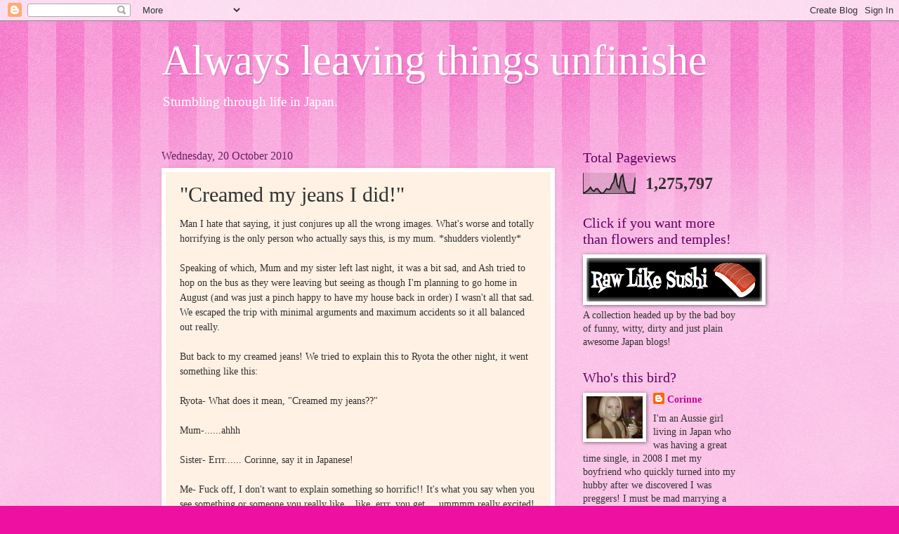

--- FILE ---
content_type: text/html; charset=UTF-8
request_url: http://alwaysleavingthingsunfinishe.blogspot.com/2010/10/creamed-my-jeans-i-did.html
body_size: 19118
content:
<!DOCTYPE html>
<html class='v2' dir='ltr' lang='en-GB'>
<head>
<link href='https://www.blogger.com/static/v1/widgets/335934321-css_bundle_v2.css' rel='stylesheet' type='text/css'/>
<meta content='width=1100' name='viewport'/>
<meta content='text/html; charset=UTF-8' http-equiv='Content-Type'/>
<meta content='blogger' name='generator'/>
<link href='http://alwaysleavingthingsunfinishe.blogspot.com/favicon.ico' rel='icon' type='image/x-icon'/>
<link href='http://alwaysleavingthingsunfinishe.blogspot.com/2010/10/creamed-my-jeans-i-did.html' rel='canonical'/>
<link rel="alternate" type="application/atom+xml" title="Always leaving things unfinishe - Atom" href="http://alwaysleavingthingsunfinishe.blogspot.com/feeds/posts/default" />
<link rel="alternate" type="application/rss+xml" title="Always leaving things unfinishe - RSS" href="http://alwaysleavingthingsunfinishe.blogspot.com/feeds/posts/default?alt=rss" />
<link rel="service.post" type="application/atom+xml" title="Always leaving things unfinishe - Atom" href="https://www.blogger.com/feeds/3533986275392579293/posts/default" />

<link rel="alternate" type="application/atom+xml" title="Always leaving things unfinishe - Atom" href="http://alwaysleavingthingsunfinishe.blogspot.com/feeds/1899445184705574990/comments/default" />
<!--Can't find substitution for tag [blog.ieCssRetrofitLinks]-->
<meta content='http://alwaysleavingthingsunfinishe.blogspot.com/2010/10/creamed-my-jeans-i-did.html' property='og:url'/>
<meta content='&quot;Creamed my jeans I did!&quot;' property='og:title'/>
<meta content='Man I hate that saying, it just conjures  up all the wrong images. What&#39;s worse and totally horrifying is the only person who actually says ...' property='og:description'/>
<title>Always leaving things unfinishe: "Creamed my jeans I did!"</title>
<style id='page-skin-1' type='text/css'><!--
/*
-----------------------------------------------
Blogger Template Style
Name:     Watermark
Designer: Blogger
URL:      www.blogger.com
----------------------------------------------- */
/* Use this with templates/1ktemplate-*.html */
/* Content
----------------------------------------------- */
body {
font: normal normal 15px Georgia, Utopia, 'Palatino Linotype', Palatino, serif;
color: #323232;
background: #ed10a1 url(http://www.blogblog.com/1kt/watermark/body_background_bubblegum.png) repeat scroll top center;
}
html body .content-outer {
min-width: 0;
max-width: 100%;
width: 100%;
}
.content-outer {
font-size: 92%;
}
a:link {
text-decoration:none;
color: #cb0098;
}
a:visited {
text-decoration:none;
color: #a90087;
}
a:hover {
text-decoration:underline;
color: #a90087;
}
.body-fauxcolumns .cap-top {
margin-top: 30px;
background: #ed10a1 url(http://www.blogblog.com/1kt/watermark/body_overlay_bubblegum.png) repeat-x scroll top left;
height: 400px;
}
.content-inner {
padding: 0;
}
/* Header
----------------------------------------------- */
.header-inner .Header .titlewrapper,
.header-inner .Header .descriptionwrapper {
padding-left: 20px;
padding-right: 20px;
}
.Header h1 {
font: normal normal 60px Georgia, Utopia, 'Palatino Linotype', Palatino, serif;
color: #ffffff;
text-shadow: 2px 2px rgba(0, 0, 0, .1);
}
.Header h1 a {
color: #ffffff;
}
.Header .description {
font-size: 140%;
color: #ffffff;
}
/* Tabs
----------------------------------------------- */
.tabs-inner .section {
margin: 0 20px;
}
.tabs-inner .PageList, .tabs-inner .LinkList, .tabs-inner .Labels {
margin-left: -11px;
margin-right: -11px;
background-color: #ffaa98;
border-top: 3px solid #ffffff;
border-bottom: 3px solid #ffffff;
-moz-box-shadow: 0 0 10px rgba(0, 0, 0, .3);
-webkit-box-shadow: 0 0 10px rgba(0, 0, 0, .3);
-goog-ms-box-shadow: 0 0 10px rgba(0, 0, 0, .3);
box-shadow: 0 0 10px rgba(0, 0, 0, .3);
}
.tabs-inner .PageList .widget-content,
.tabs-inner .LinkList .widget-content,
.tabs-inner .Labels .widget-content {
margin: -3px -11px;
background: transparent url(http://www.blogblog.com/1kt/watermark/tabs_background_right_bubblegum.png)  no-repeat scroll right;
}
.tabs-inner .widget ul {
padding: 2px 25px;
max-height: 34px;
background: transparent url(http://www.blogblog.com/1kt/watermark/tabs_background_left_bubblegum.png) no-repeat scroll left;
}
.tabs-inner .widget li {
border: none;
}
.tabs-inner .widget li a {
display: inline-block;
padding: .25em 1em;
font: normal normal 20px Georgia, Utopia, 'Palatino Linotype', Palatino, serif;
color: #cb0098;
border-right: 1px solid transparent;
}
.tabs-inner .widget li:first-child a {
border-left: 1px solid transparent;
}
.tabs-inner .widget li.selected a, .tabs-inner .widget li a:hover {
color: #640032;
}
/* Headings
----------------------------------------------- */
h2 {
font: normal normal 20px Georgia, Utopia, 'Palatino Linotype', Palatino, serif;
color: #640064;
margin: 0 0 .5em;
}
h2.date-header {
font: normal normal 16px Georgia, Utopia, 'Palatino Linotype', Palatino, serif;
color: #652165;
}
/* Main
----------------------------------------------- */
.main-inner .column-center-inner,
.main-inner .column-left-inner,
.main-inner .column-right-inner {
padding: 0 5px;
}
.main-outer {
margin-top: 0;
background: transparent none no-repeat scroll top left;
}
.main-inner {
padding-top: 30px;
}
.main-cap-top {
position: relative;
}
.main-cap-top .cap-right {
position: absolute;
height: 0;
width: 100%;
bottom: 0;
background: transparent none repeat-x scroll bottom center;
}
.main-cap-top .cap-left {
position: absolute;
height: 245px;
width: 280px;
right: 0;
bottom: 0;
background: transparent none no-repeat scroll bottom left;
}
/* Posts
----------------------------------------------- */
.post-outer {
padding: 15px 20px;
margin: 0 0 25px;
background: #fff1e4 none repeat scroll top left;
_background-image: none;
border: solid 6px #ffffff;
-moz-box-shadow: 0 0 5px rgba(0, 0, 0, .1);
-webkit-box-shadow: 0 0 5px rgba(0, 0, 0, .1);
-goog-ms-box-shadow: 0 0 5px rgba(0, 0, 0, .1);
box-shadow: 0 0 5px rgba(0, 0, 0, .1);
}
h3.post-title {
font: normal normal 30px Georgia, Utopia, 'Palatino Linotype', Palatino, serif;
margin: 0;
}
.comments h4 {
font: normal normal 30px Georgia, Utopia, 'Palatino Linotype', Palatino, serif;
margin: 1em 0 0;
}
.post-body {
font-size: 105%;
line-height: 1.5;
position: relative;
}
.post-header {
margin: 0 0 1em;
color: #985454;
}
.post-footer {
margin: 10px 0 0;
padding: 10px 0 0;
color: #985454;
border-top: dashed 1px #767676;
}
#blog-pager {
font-size: 140%
}
#comments .comment-author {
padding-top: 1.5em;
border-top: dashed 1px #767676;
background-position: 0 1.5em;
}
#comments .comment-author:first-child {
padding-top: 0;
border-top: none;
}
.avatar-image-container {
margin: .2em 0 0;
}
/* Comments
----------------------------------------------- */
.comments .comments-content .icon.blog-author {
background-repeat: no-repeat;
background-image: url([data-uri]);
}
.comments .comments-content .loadmore a {
border-top: 1px solid #767676;
border-bottom: 1px solid #767676;
}
.comments .continue {
border-top: 2px solid #767676;
}
/* Widgets
----------------------------------------------- */
.widget ul, .widget #ArchiveList ul.flat {
padding: 0;
list-style: none;
}
.widget ul li, .widget #ArchiveList ul.flat li {
padding: .35em 0;
text-indent: 0;
border-top: dashed 1px #767676;
}
.widget ul li:first-child, .widget #ArchiveList ul.flat li:first-child {
border-top: none;
}
.widget .post-body ul {
list-style: disc;
}
.widget .post-body ul li {
border: none;
}
.widget .zippy {
color: #767676;
}
.post-body img, .post-body .tr-caption-container, .Profile img, .Image img,
.BlogList .item-thumbnail img {
padding: 5px;
background: #fff;
-moz-box-shadow: 1px 1px 5px rgba(0, 0, 0, .5);
-webkit-box-shadow: 1px 1px 5px rgba(0, 0, 0, .5);
-goog-ms-box-shadow: 1px 1px 5px rgba(0, 0, 0, .5);
box-shadow: 1px 1px 5px rgba(0, 0, 0, .5);
}
.post-body img, .post-body .tr-caption-container {
padding: 8px;
}
.post-body .tr-caption-container {
color: #333333;
}
.post-body .tr-caption-container img {
padding: 0;
background: transparent;
border: none;
-moz-box-shadow: 0 0 0 rgba(0, 0, 0, .1);
-webkit-box-shadow: 0 0 0 rgba(0, 0, 0, .1);
-goog-ms-box-shadow: 0 0 0 rgba(0, 0, 0, .1);
box-shadow: 0 0 0 rgba(0, 0, 0, .1);
}
/* Footer
----------------------------------------------- */
.footer-outer {
color:#323232;
background: #ffcbe5 url(http://www.blogblog.com/1kt/watermark/body_background_birds.png) repeat scroll top left;
}
.footer-outer a {
color: #cb0098;
}
.footer-outer a:visited {
color: #a90087;
}
.footer-outer a:hover {
color: #a90087;
}
.footer-outer .widget h2 {
color: #640064;
}
/* Mobile
----------------------------------------------- */
body.mobile  {
background-size: 100% auto;
}
.mobile .body-fauxcolumn-outer {
background: transparent none repeat scroll top left;
}
html .mobile .mobile-date-outer {
border-bottom: none;
background: #fff1e4 none repeat scroll top left;
_background-image: none;
margin-bottom: 10px;
}
.mobile .main-inner .date-outer {
padding: 0;
}
.mobile .main-inner .date-header {
margin: 10px;
}
.mobile .main-cap-top {
z-index: -1;
}
.mobile .content-outer {
font-size: 100%;
}
.mobile .post-outer {
padding: 10px;
}
.mobile .main-cap-top .cap-left {
background: transparent none no-repeat scroll bottom left;
}
.mobile .body-fauxcolumns .cap-top {
margin: 0;
}
.mobile-link-button {
background: #fff1e4 none repeat scroll top left;
}
.mobile-link-button a:link, .mobile-link-button a:visited {
color: #cb0098;
}
.mobile-index-date .date-header {
color: #652165;
}
.mobile-index-contents {
color: #323232;
}
.mobile .tabs-inner .section {
margin: 0;
}
.mobile .tabs-inner .PageList {
margin-left: 0;
margin-right: 0;
}
.mobile .tabs-inner .PageList .widget-content {
margin: 0;
color: #640032;
background: #fff1e4 none repeat scroll top left;
}
.mobile .tabs-inner .PageList .widget-content .pagelist-arrow {
border-left: 1px solid transparent;
}

--></style>
<style id='template-skin-1' type='text/css'><!--
body {
min-width: 860px;
}
.content-outer, .content-fauxcolumn-outer, .region-inner {
min-width: 860px;
max-width: 860px;
_width: 860px;
}
.main-inner .columns {
padding-left: 0px;
padding-right: 260px;
}
.main-inner .fauxcolumn-center-outer {
left: 0px;
right: 260px;
/* IE6 does not respect left and right together */
_width: expression(this.parentNode.offsetWidth -
parseInt("0px") -
parseInt("260px") + 'px');
}
.main-inner .fauxcolumn-left-outer {
width: 0px;
}
.main-inner .fauxcolumn-right-outer {
width: 260px;
}
.main-inner .column-left-outer {
width: 0px;
right: 100%;
margin-left: -0px;
}
.main-inner .column-right-outer {
width: 260px;
margin-right: -260px;
}
#layout {
min-width: 0;
}
#layout .content-outer {
min-width: 0;
width: 800px;
}
#layout .region-inner {
min-width: 0;
width: auto;
}
body#layout div.add_widget {
padding: 8px;
}
body#layout div.add_widget a {
margin-left: 32px;
}
--></style>
<link href='https://www.blogger.com/dyn-css/authorization.css?targetBlogID=3533986275392579293&amp;zx=00e50304-bd13-4248-942f-eff330c501b7' media='none' onload='if(media!=&#39;all&#39;)media=&#39;all&#39;' rel='stylesheet'/><noscript><link href='https://www.blogger.com/dyn-css/authorization.css?targetBlogID=3533986275392579293&amp;zx=00e50304-bd13-4248-942f-eff330c501b7' rel='stylesheet'/></noscript>
<meta name='google-adsense-platform-account' content='ca-host-pub-1556223355139109'/>
<meta name='google-adsense-platform-domain' content='blogspot.com'/>

</head>
<body class='loading variant-bubblegum'>
<div class='navbar section' id='navbar' name='Navbar'><div class='widget Navbar' data-version='1' id='Navbar1'><script type="text/javascript">
    function setAttributeOnload(object, attribute, val) {
      if(window.addEventListener) {
        window.addEventListener('load',
          function(){ object[attribute] = val; }, false);
      } else {
        window.attachEvent('onload', function(){ object[attribute] = val; });
      }
    }
  </script>
<div id="navbar-iframe-container"></div>
<script type="text/javascript" src="https://apis.google.com/js/platform.js"></script>
<script type="text/javascript">
      gapi.load("gapi.iframes:gapi.iframes.style.bubble", function() {
        if (gapi.iframes && gapi.iframes.getContext) {
          gapi.iframes.getContext().openChild({
              url: 'https://www.blogger.com/navbar/3533986275392579293?po\x3d1899445184705574990\x26origin\x3dhttp://alwaysleavingthingsunfinishe.blogspot.com',
              where: document.getElementById("navbar-iframe-container"),
              id: "navbar-iframe"
          });
        }
      });
    </script><script type="text/javascript">
(function() {
var script = document.createElement('script');
script.type = 'text/javascript';
script.src = '//pagead2.googlesyndication.com/pagead/js/google_top_exp.js';
var head = document.getElementsByTagName('head')[0];
if (head) {
head.appendChild(script);
}})();
</script>
</div></div>
<div class='body-fauxcolumns'>
<div class='fauxcolumn-outer body-fauxcolumn-outer'>
<div class='cap-top'>
<div class='cap-left'></div>
<div class='cap-right'></div>
</div>
<div class='fauxborder-left'>
<div class='fauxborder-right'></div>
<div class='fauxcolumn-inner'>
</div>
</div>
<div class='cap-bottom'>
<div class='cap-left'></div>
<div class='cap-right'></div>
</div>
</div>
</div>
<div class='content'>
<div class='content-fauxcolumns'>
<div class='fauxcolumn-outer content-fauxcolumn-outer'>
<div class='cap-top'>
<div class='cap-left'></div>
<div class='cap-right'></div>
</div>
<div class='fauxborder-left'>
<div class='fauxborder-right'></div>
<div class='fauxcolumn-inner'>
</div>
</div>
<div class='cap-bottom'>
<div class='cap-left'></div>
<div class='cap-right'></div>
</div>
</div>
</div>
<div class='content-outer'>
<div class='content-cap-top cap-top'>
<div class='cap-left'></div>
<div class='cap-right'></div>
</div>
<div class='fauxborder-left content-fauxborder-left'>
<div class='fauxborder-right content-fauxborder-right'></div>
<div class='content-inner'>
<header>
<div class='header-outer'>
<div class='header-cap-top cap-top'>
<div class='cap-left'></div>
<div class='cap-right'></div>
</div>
<div class='fauxborder-left header-fauxborder-left'>
<div class='fauxborder-right header-fauxborder-right'></div>
<div class='region-inner header-inner'>
<div class='header section' id='header' name='Header'><div class='widget Header' data-version='1' id='Header1'>
<div id='header-inner'>
<div class='titlewrapper'>
<h1 class='title'>
<a href='http://alwaysleavingthingsunfinishe.blogspot.com/'>
Always leaving things unfinishe
</a>
</h1>
</div>
<div class='descriptionwrapper'>
<p class='description'><span>Stumbling through life in Japan.</span></p>
</div>
</div>
</div></div>
</div>
</div>
<div class='header-cap-bottom cap-bottom'>
<div class='cap-left'></div>
<div class='cap-right'></div>
</div>
</div>
</header>
<div class='tabs-outer'>
<div class='tabs-cap-top cap-top'>
<div class='cap-left'></div>
<div class='cap-right'></div>
</div>
<div class='fauxborder-left tabs-fauxborder-left'>
<div class='fauxborder-right tabs-fauxborder-right'></div>
<div class='region-inner tabs-inner'>
<div class='tabs no-items section' id='crosscol' name='Cross-column'></div>
<div class='tabs no-items section' id='crosscol-overflow' name='Cross-Column 2'></div>
</div>
</div>
<div class='tabs-cap-bottom cap-bottom'>
<div class='cap-left'></div>
<div class='cap-right'></div>
</div>
</div>
<div class='main-outer'>
<div class='main-cap-top cap-top'>
<div class='cap-left'></div>
<div class='cap-right'></div>
</div>
<div class='fauxborder-left main-fauxborder-left'>
<div class='fauxborder-right main-fauxborder-right'></div>
<div class='region-inner main-inner'>
<div class='columns fauxcolumns'>
<div class='fauxcolumn-outer fauxcolumn-center-outer'>
<div class='cap-top'>
<div class='cap-left'></div>
<div class='cap-right'></div>
</div>
<div class='fauxborder-left'>
<div class='fauxborder-right'></div>
<div class='fauxcolumn-inner'>
</div>
</div>
<div class='cap-bottom'>
<div class='cap-left'></div>
<div class='cap-right'></div>
</div>
</div>
<div class='fauxcolumn-outer fauxcolumn-left-outer'>
<div class='cap-top'>
<div class='cap-left'></div>
<div class='cap-right'></div>
</div>
<div class='fauxborder-left'>
<div class='fauxborder-right'></div>
<div class='fauxcolumn-inner'>
</div>
</div>
<div class='cap-bottom'>
<div class='cap-left'></div>
<div class='cap-right'></div>
</div>
</div>
<div class='fauxcolumn-outer fauxcolumn-right-outer'>
<div class='cap-top'>
<div class='cap-left'></div>
<div class='cap-right'></div>
</div>
<div class='fauxborder-left'>
<div class='fauxborder-right'></div>
<div class='fauxcolumn-inner'>
</div>
</div>
<div class='cap-bottom'>
<div class='cap-left'></div>
<div class='cap-right'></div>
</div>
</div>
<!-- corrects IE6 width calculation -->
<div class='columns-inner'>
<div class='column-center-outer'>
<div class='column-center-inner'>
<div class='main section' id='main' name='Main'><div class='widget Blog' data-version='1' id='Blog1'>
<div class='blog-posts hfeed'>

          <div class="date-outer">
        
<h2 class='date-header'><span>Wednesday, 20 October 2010</span></h2>

          <div class="date-posts">
        
<div class='post-outer'>
<div class='post hentry uncustomized-post-template' itemprop='blogPost' itemscope='itemscope' itemtype='http://schema.org/BlogPosting'>
<meta content='3533986275392579293' itemprop='blogId'/>
<meta content='1899445184705574990' itemprop='postId'/>
<a name='1899445184705574990'></a>
<h3 class='post-title entry-title' itemprop='name'>
"Creamed my jeans I did!"
</h3>
<div class='post-header'>
<div class='post-header-line-1'></div>
</div>
<div class='post-body entry-content' id='post-body-1899445184705574990' itemprop='description articleBody'>
Man I hate that saying, it just <span id="SPELLING_ERROR_0" class="blsp-spelling-corrected">conjures</span> up all the wrong images. What's worse and totally horrifying is the only person who actually says this, is my mum. *shudders violently*<br /><br />Speaking of which, Mum and my sister left last night, it was a bit sad, and Ash tried to hop on the bus as they were leaving but seeing as though I'm planning to go home in August (and was just a pinch happy to have my house back in order) I wasn't all that sad. We escaped the trip with minimal arguments and maximum accidents so it all balanced out really.<br /><br />But back to my creamed jeans! We tried to explain this to <span id="SPELLING_ERROR_1" class="blsp-spelling-error">Ryota</span> the other night, it went something like this:<br /><br /><span id="SPELLING_ERROR_2" class="blsp-spelling-error">Ryota</span>- What does it mean, "Creamed my jeans??"<br /><br />Mum-......<span id="SPELLING_ERROR_3" class="blsp-spelling-error">ahhh</span><br /><br />Sister- <span id="SPELLING_ERROR_4" class="blsp-spelling-error">Errr</span>...... Corinne, say it in Japanese!<br /><br />Me- Fuck off, I don't want to explain something so horrific!!  It's what you say when you see something or someone you really like... like, <span id="SPELLING_ERROR_5" class="blsp-spelling-error">errr</span>, you get.... <span id="SPELLING_ERROR_6" class="blsp-spelling-error">ummmm</span> really excited!<br /><br /><span id="SPELLING_ERROR_7" class="blsp-spelling-error">Ryota</span>- Oh. Is it creamy??<br /><br />I pretty much gave up the polite English explanations after that and told him it was a phrase to use that means you're so excited you come in your pants. He then flushed red and then turned to a ghostly white after realising that it had been my mum that had said it in the first place.<br /><br />But anyway, the reason I'm creaming my jeans!<br /><br />I wouldn't say I'm a nerd, I don't sit up till the wee hours doing cos-play, I didn't come to Japan because I like <span id="SPELLING_ERROR_8" class="blsp-spelling-error">manga</span>, I'm not a star trek/star wars/any star related shite fan, I would say my nerd factor is pretty low. However, I do love a good gadget, I'm not saying I'm lining up outside the apple store for the next 'i' addition or anything, but if it's new and shiny, I want it. This goes for most things, not only computers and phones, but appliances, stationary and other home crap. Which is why it's quite sad that I announce the fact that I am quite excited to bring you the news that....<br /><br />I got a new, snazzy................................................................ oven!<br /><br /> Sorry, disappointment I know.<br /><br />Even as I was marvelling over it's 33L capacity, smooth black shelves just gagging to be covered in lovely little balls of wet cookie dough, it's fan, waiting to be...err... forced, the steam function willing me silently to try it's healthy deep-fry function, I was almost drooling, and itching to get out to a half-decent supermarket to buy baking goods. I was literally excited, like it was  a <em>feeling</em> in my tummy, just like you get if you were a kid chasing the whippy van, and I thought... What the fuck has my life become!? Is the most exciting thing in my life really a new oven?? Really??<br /><br />No, wait, really!?<br /><br />It's no longer the cool gadgets, or a big bottle of vodka, or concert tickets. <span id="SPELLING_ERROR_9" class="blsp-spelling-corrected">It's</span>. A. Fucking. Oven.<br /><br />Have I really become a housewife excited over goods to make food? To be fair to me, I think I'm quite a good baker, much better than cooking normal food anyway. As a result I've informed my husband that normal dinners are off for a bit, it shall be cookies and cakes for dinner for at least the next month!  Meh, who needs nutrition when there is butter involved anyway!
<div style='clear: both;'></div>
</div>
<div class='post-footer'>
<div class='post-footer-line post-footer-line-1'>
<span class='post-author vcard'>
Posted by
<span class='fn' itemprop='author' itemscope='itemscope' itemtype='http://schema.org/Person'>
<meta content='https://www.blogger.com/profile/17837500129573276985' itemprop='url'/>
<a class='g-profile' href='https://www.blogger.com/profile/17837500129573276985' rel='author' title='author profile'>
<span itemprop='name'>Corinne</span>
</a>
</span>
</span>
<span class='post-timestamp'>
at
<meta content='http://alwaysleavingthingsunfinishe.blogspot.com/2010/10/creamed-my-jeans-i-did.html' itemprop='url'/>
<a class='timestamp-link' href='http://alwaysleavingthingsunfinishe.blogspot.com/2010/10/creamed-my-jeans-i-did.html' rel='bookmark' title='permanent link'><abbr class='published' itemprop='datePublished' title='2010-10-20T15:30:00+09:00'>15:30</abbr></a>
</span>
<span class='post-comment-link'>
</span>
<span class='post-icons'>
<span class='item-control blog-admin pid-407387069'>
<a href='https://www.blogger.com/post-edit.g?blogID=3533986275392579293&postID=1899445184705574990&from=pencil' title='Edit Post'>
<img alt='' class='icon-action' height='18' src='https://resources.blogblog.com/img/icon18_edit_allbkg.gif' width='18'/>
</a>
</span>
</span>
<div class='post-share-buttons goog-inline-block'>
</div>
</div>
<div class='post-footer-line post-footer-line-2'>
<span class='post-labels'>
</span>
</div>
<div class='post-footer-line post-footer-line-3'>
<span class='post-location'>
</span>
</div>
</div>
</div>
<div class='comments' id='comments'>
<a name='comments'></a>
<h4>10 comments:</h4>
<div class='comments-content'>
<script async='async' src='' type='text/javascript'></script>
<script type='text/javascript'>
    (function() {
      var items = null;
      var msgs = null;
      var config = {};

// <![CDATA[
      var cursor = null;
      if (items && items.length > 0) {
        cursor = parseInt(items[items.length - 1].timestamp) + 1;
      }

      var bodyFromEntry = function(entry) {
        var text = (entry &&
                    ((entry.content && entry.content.$t) ||
                     (entry.summary && entry.summary.$t))) ||
            '';
        if (entry && entry.gd$extendedProperty) {
          for (var k in entry.gd$extendedProperty) {
            if (entry.gd$extendedProperty[k].name == 'blogger.contentRemoved') {
              return '<span class="deleted-comment">' + text + '</span>';
            }
          }
        }
        return text;
      }

      var parse = function(data) {
        cursor = null;
        var comments = [];
        if (data && data.feed && data.feed.entry) {
          for (var i = 0, entry; entry = data.feed.entry[i]; i++) {
            var comment = {};
            // comment ID, parsed out of the original id format
            var id = /blog-(\d+).post-(\d+)/.exec(entry.id.$t);
            comment.id = id ? id[2] : null;
            comment.body = bodyFromEntry(entry);
            comment.timestamp = Date.parse(entry.published.$t) + '';
            if (entry.author && entry.author.constructor === Array) {
              var auth = entry.author[0];
              if (auth) {
                comment.author = {
                  name: (auth.name ? auth.name.$t : undefined),
                  profileUrl: (auth.uri ? auth.uri.$t : undefined),
                  avatarUrl: (auth.gd$image ? auth.gd$image.src : undefined)
                };
              }
            }
            if (entry.link) {
              if (entry.link[2]) {
                comment.link = comment.permalink = entry.link[2].href;
              }
              if (entry.link[3]) {
                var pid = /.*comments\/default\/(\d+)\?.*/.exec(entry.link[3].href);
                if (pid && pid[1]) {
                  comment.parentId = pid[1];
                }
              }
            }
            comment.deleteclass = 'item-control blog-admin';
            if (entry.gd$extendedProperty) {
              for (var k in entry.gd$extendedProperty) {
                if (entry.gd$extendedProperty[k].name == 'blogger.itemClass') {
                  comment.deleteclass += ' ' + entry.gd$extendedProperty[k].value;
                } else if (entry.gd$extendedProperty[k].name == 'blogger.displayTime') {
                  comment.displayTime = entry.gd$extendedProperty[k].value;
                }
              }
            }
            comments.push(comment);
          }
        }
        return comments;
      };

      var paginator = function(callback) {
        if (hasMore()) {
          var url = config.feed + '?alt=json&v=2&orderby=published&reverse=false&max-results=50';
          if (cursor) {
            url += '&published-min=' + new Date(cursor).toISOString();
          }
          window.bloggercomments = function(data) {
            var parsed = parse(data);
            cursor = parsed.length < 50 ? null
                : parseInt(parsed[parsed.length - 1].timestamp) + 1
            callback(parsed);
            window.bloggercomments = null;
          }
          url += '&callback=bloggercomments';
          var script = document.createElement('script');
          script.type = 'text/javascript';
          script.src = url;
          document.getElementsByTagName('head')[0].appendChild(script);
        }
      };
      var hasMore = function() {
        return !!cursor;
      };
      var getMeta = function(key, comment) {
        if ('iswriter' == key) {
          var matches = !!comment.author
              && comment.author.name == config.authorName
              && comment.author.profileUrl == config.authorUrl;
          return matches ? 'true' : '';
        } else if ('deletelink' == key) {
          return config.baseUri + '/comment/delete/'
               + config.blogId + '/' + comment.id;
        } else if ('deleteclass' == key) {
          return comment.deleteclass;
        }
        return '';
      };

      var replybox = null;
      var replyUrlParts = null;
      var replyParent = undefined;

      var onReply = function(commentId, domId) {
        if (replybox == null) {
          // lazily cache replybox, and adjust to suit this style:
          replybox = document.getElementById('comment-editor');
          if (replybox != null) {
            replybox.height = '250px';
            replybox.style.display = 'block';
            replyUrlParts = replybox.src.split('#');
          }
        }
        if (replybox && (commentId !== replyParent)) {
          replybox.src = '';
          document.getElementById(domId).insertBefore(replybox, null);
          replybox.src = replyUrlParts[0]
              + (commentId ? '&parentID=' + commentId : '')
              + '#' + replyUrlParts[1];
          replyParent = commentId;
        }
      };

      var hash = (window.location.hash || '#').substring(1);
      var startThread, targetComment;
      if (/^comment-form_/.test(hash)) {
        startThread = hash.substring('comment-form_'.length);
      } else if (/^c[0-9]+$/.test(hash)) {
        targetComment = hash.substring(1);
      }

      // Configure commenting API:
      var configJso = {
        'maxDepth': config.maxThreadDepth
      };
      var provider = {
        'id': config.postId,
        'data': items,
        'loadNext': paginator,
        'hasMore': hasMore,
        'getMeta': getMeta,
        'onReply': onReply,
        'rendered': true,
        'initComment': targetComment,
        'initReplyThread': startThread,
        'config': configJso,
        'messages': msgs
      };

      var render = function() {
        if (window.goog && window.goog.comments) {
          var holder = document.getElementById('comment-holder');
          window.goog.comments.render(holder, provider);
        }
      };

      // render now, or queue to render when library loads:
      if (window.goog && window.goog.comments) {
        render();
      } else {
        window.goog = window.goog || {};
        window.goog.comments = window.goog.comments || {};
        window.goog.comments.loadQueue = window.goog.comments.loadQueue || [];
        window.goog.comments.loadQueue.push(render);
      }
    })();
// ]]>
  </script>
<div id='comment-holder'>
<div class="comment-thread toplevel-thread"><ol id="top-ra"><li class="comment" id="c6017639964426471267"><div class="avatar-image-container"><img src="//resources.blogblog.com/img/blank.gif" alt=""/></div><div class="comment-block"><div class="comment-header"><cite class="user">Kelly</cite><span class="icon user "></span><span class="datetime secondary-text"><a rel="nofollow" href="http://alwaysleavingthingsunfinishe.blogspot.com/2010/10/creamed-my-jeans-i-did.html?showComment=1287561654025#c6017639964426471267">20 October 2010 at 17:00</a></span></div><p class="comment-content">I have to laugh at Ryota - &quot;is it creamy?&quot; haha that made me crack up!! Congrats on your new oven, does that mean we&#39;re going to see lots of baking pics on this blog from now on? :)</p><span class="comment-actions secondary-text"><a class="comment-reply" target="_self" data-comment-id="6017639964426471267">Reply</a><span class="item-control blog-admin blog-admin pid-607332374"><a target="_self" href="https://www.blogger.com/comment/delete/3533986275392579293/6017639964426471267">Delete</a></span></span></div><div class="comment-replies"><div id="c6017639964426471267-rt" class="comment-thread inline-thread hidden"><span class="thread-toggle thread-expanded"><span class="thread-arrow"></span><span class="thread-count"><a target="_self">Replies</a></span></span><ol id="c6017639964426471267-ra" class="thread-chrome thread-expanded"><div></div><div id="c6017639964426471267-continue" class="continue"><a class="comment-reply" target="_self" data-comment-id="6017639964426471267">Reply</a></div></ol></div></div><div class="comment-replybox-single" id="c6017639964426471267-ce"></div></li><li class="comment" id="c2994168971476950548"><div class="avatar-image-container"><img src="//blogger.googleusercontent.com/img/b/R29vZ2xl/AVvXsEgqiIJiNkmzD5hlQYPYoMm04bW5cIS7axhvJt8C_C-ZRmzQARLEN54k4GRAqU21z_WmmdxtjKQO3ZfSOA6gAeyb5QieT93Q8jOQp-Eal75sA--HCJpX9VtIsvpV_iY6yQ/s45-c/061.JPG" alt=""/></div><div class="comment-block"><div class="comment-header"><cite class="user"><a href="https://www.blogger.com/profile/08699328937978331608" rel="nofollow">Kathryn</a></cite><span class="icon user "></span><span class="datetime secondary-text"><a rel="nofollow" href="http://alwaysleavingthingsunfinishe.blogspot.com/2010/10/creamed-my-jeans-i-did.html?showComment=1287563047087#c2994168971476950548">20 October 2010 at 17:24</a></span></div><p class="comment-content">How do you say it in Japanese?<br><br>The place I lived in in Aus was the first place in ages that had a decent oven and it was pretty exciting.  Now I&#39;m back to being ovenless :(  Are you going to make a Sunday roast?</p><span class="comment-actions secondary-text"><a class="comment-reply" target="_self" data-comment-id="2994168971476950548">Reply</a><span class="item-control blog-admin blog-admin pid-317320637"><a target="_self" href="https://www.blogger.com/comment/delete/3533986275392579293/2994168971476950548">Delete</a></span></span></div><div class="comment-replies"><div id="c2994168971476950548-rt" class="comment-thread inline-thread hidden"><span class="thread-toggle thread-expanded"><span class="thread-arrow"></span><span class="thread-count"><a target="_self">Replies</a></span></span><ol id="c2994168971476950548-ra" class="thread-chrome thread-expanded"><div></div><div id="c2994168971476950548-continue" class="continue"><a class="comment-reply" target="_self" data-comment-id="2994168971476950548">Reply</a></div></ol></div></div><div class="comment-replybox-single" id="c2994168971476950548-ce"></div></li><li class="comment" id="c7051210360549975993"><div class="avatar-image-container"><img src="//resources.blogblog.com/img/blank.gif" alt=""/></div><div class="comment-block"><div class="comment-header"><cite class="user">Anonymous</cite><span class="icon user "></span><span class="datetime secondary-text"><a rel="nofollow" href="http://alwaysleavingthingsunfinishe.blogspot.com/2010/10/creamed-my-jeans-i-did.html?showComment=1287571062847#c7051210360549975993">20 October 2010 at 19:37</a></span></div><p class="comment-content">Congradulations on your new oven!<br>Ryota&#39;s comment made me laugh so hard!!Hope the poor guy didn&#39;t get traumatised or anything LOL<br><br>YLL (your loyal lurker)</p><span class="comment-actions secondary-text"><a class="comment-reply" target="_self" data-comment-id="7051210360549975993">Reply</a><span class="item-control blog-admin blog-admin pid-607332374"><a target="_self" href="https://www.blogger.com/comment/delete/3533986275392579293/7051210360549975993">Delete</a></span></span></div><div class="comment-replies"><div id="c7051210360549975993-rt" class="comment-thread inline-thread hidden"><span class="thread-toggle thread-expanded"><span class="thread-arrow"></span><span class="thread-count"><a target="_self">Replies</a></span></span><ol id="c7051210360549975993-ra" class="thread-chrome thread-expanded"><div></div><div id="c7051210360549975993-continue" class="continue"><a class="comment-reply" target="_self" data-comment-id="7051210360549975993">Reply</a></div></ol></div></div><div class="comment-replybox-single" id="c7051210360549975993-ce"></div></li><li class="comment" id="c4310422482609024011"><div class="avatar-image-container"><img src="//4.bp.blogspot.com/_2xPlb6v5ZhY/SXqhWjf562I/AAAAAAAAAMI/aprgf_wBY9A/S45-s35/P1010630.jpg" alt=""/></div><div class="comment-block"><div class="comment-header"><cite class="user"><a href="https://www.blogger.com/profile/08109064612619771372" rel="nofollow">illahee</a></cite><span class="icon user "></span><span class="datetime secondary-text"><a rel="nofollow" href="http://alwaysleavingthingsunfinishe.blogspot.com/2010/10/creamed-my-jeans-i-did.html?showComment=1287572536201#c4310422482609024011">20 October 2010 at 20:02</a></span></div><p class="comment-content">i totally wanted to make love to my healsio oven when we first got it.  i still lurve it to pieces!!</p><span class="comment-actions secondary-text"><a class="comment-reply" target="_self" data-comment-id="4310422482609024011">Reply</a><span class="item-control blog-admin blog-admin pid-70605032"><a target="_self" href="https://www.blogger.com/comment/delete/3533986275392579293/4310422482609024011">Delete</a></span></span></div><div class="comment-replies"><div id="c4310422482609024011-rt" class="comment-thread inline-thread hidden"><span class="thread-toggle thread-expanded"><span class="thread-arrow"></span><span class="thread-count"><a target="_self">Replies</a></span></span><ol id="c4310422482609024011-ra" class="thread-chrome thread-expanded"><div></div><div id="c4310422482609024011-continue" class="continue"><a class="comment-reply" target="_self" data-comment-id="4310422482609024011">Reply</a></div></ol></div></div><div class="comment-replybox-single" id="c4310422482609024011-ce"></div></li><li class="comment" id="c1194209216811083390"><div class="avatar-image-container"><img src="//4.bp.blogspot.com/_zqizkJ6MaxM/SXp9wZfqjuI/AAAAAAAAANw/q5ObYlWKjGA/S45-s35/cimg0089rr2.jpg" alt=""/></div><div class="comment-block"><div class="comment-header"><cite class="user"><a href="https://www.blogger.com/profile/15342895144523490090" rel="nofollow">Jenn</a></cite><span class="icon user "></span><span class="datetime secondary-text"><a rel="nofollow" href="http://alwaysleavingthingsunfinishe.blogspot.com/2010/10/creamed-my-jeans-i-did.html?showComment=1287581285227#c1194209216811083390">20 October 2010 at 22:28</a></span></div><p class="comment-content">Ooo what kind of oven was it? I&#39;m looking for a larger capacity (33L) oven as well!</p><span class="comment-actions secondary-text"><a class="comment-reply" target="_self" data-comment-id="1194209216811083390">Reply</a><span class="item-control blog-admin blog-admin pid-2106250618"><a target="_self" href="https://www.blogger.com/comment/delete/3533986275392579293/1194209216811083390">Delete</a></span></span></div><div class="comment-replies"><div id="c1194209216811083390-rt" class="comment-thread inline-thread hidden"><span class="thread-toggle thread-expanded"><span class="thread-arrow"></span><span class="thread-count"><a target="_self">Replies</a></span></span><ol id="c1194209216811083390-ra" class="thread-chrome thread-expanded"><div></div><div id="c1194209216811083390-continue" class="continue"><a class="comment-reply" target="_self" data-comment-id="1194209216811083390">Reply</a></div></ol></div></div><div class="comment-replybox-single" id="c1194209216811083390-ce"></div></li><li class="comment" id="c8233726584180623543"><div class="avatar-image-container"><img src="//resources.blogblog.com/img/blank.gif" alt=""/></div><div class="comment-block"><div class="comment-header"><cite class="user"><a href="http://chrysanthemummum.wordpress.com" rel="nofollow">Chrysanthemummum</a></cite><span class="icon user "></span><span class="datetime secondary-text"><a rel="nofollow" href="http://alwaysleavingthingsunfinishe.blogspot.com/2010/10/creamed-my-jeans-i-did.html?showComment=1287583939084#c8233726584180623543">20 October 2010 at 23:12</a></span></div><p class="comment-content">I had to laugh as I&#39;ve been meaning to blog about my new oven and I just haven&#39;t got around to it yet! I second Illahee on loving my Healsio! Went mad the first weekend making lasagnes, yaki imo (has its own function/programme!?)and banana cakes. It does make life easier as I don&#39;t have to slave over a hot stove anymore.</p><span class="comment-actions secondary-text"><a class="comment-reply" target="_self" data-comment-id="8233726584180623543">Reply</a><span class="item-control blog-admin blog-admin pid-607332374"><a target="_self" href="https://www.blogger.com/comment/delete/3533986275392579293/8233726584180623543">Delete</a></span></span></div><div class="comment-replies"><div id="c8233726584180623543-rt" class="comment-thread inline-thread hidden"><span class="thread-toggle thread-expanded"><span class="thread-arrow"></span><span class="thread-count"><a target="_self">Replies</a></span></span><ol id="c8233726584180623543-ra" class="thread-chrome thread-expanded"><div></div><div id="c8233726584180623543-continue" class="continue"><a class="comment-reply" target="_self" data-comment-id="8233726584180623543">Reply</a></div></ol></div></div><div class="comment-replybox-single" id="c8233726584180623543-ce"></div></li><li class="comment" id="c3024312199035002783"><div class="avatar-image-container"><img src="//blogger.googleusercontent.com/img/b/R29vZ2xl/AVvXsEgSIIyOsoUCfUljl0XFN7HGjBe2pqlzDL57hxkdt2ayqzf3OCKTOvoTaDZOgBgagdMxWlxXqrTV6GFzFL752dstRY_67dBk6ifH6k_BKfT1R89hnPbNKU0MbHGxV2D0KQU/s45-c/tired.jpg" alt=""/></div><div class="comment-block"><div class="comment-header"><cite class="user"><a href="https://www.blogger.com/profile/17370008595700891854" rel="nofollow">Just Plain Tired</a></cite><span class="icon user "></span><span class="datetime secondary-text"><a rel="nofollow" href="http://alwaysleavingthingsunfinishe.blogspot.com/2010/10/creamed-my-jeans-i-did.html?showComment=1287586883557#c3024312199035002783">21 October 2010 at 00:01</a></span></div><p class="comment-content">Nobody wants to hear about creaming jeans by their mother. It&#39;s just not right, and stuff. But hey, a new oven is definitely a decent thing to get... excited about.  ;)</p><span class="comment-actions secondary-text"><a class="comment-reply" target="_self" data-comment-id="3024312199035002783">Reply</a><span class="item-control blog-admin blog-admin pid-1088407510"><a target="_self" href="https://www.blogger.com/comment/delete/3533986275392579293/3024312199035002783">Delete</a></span></span></div><div class="comment-replies"><div id="c3024312199035002783-rt" class="comment-thread inline-thread hidden"><span class="thread-toggle thread-expanded"><span class="thread-arrow"></span><span class="thread-count"><a target="_self">Replies</a></span></span><ol id="c3024312199035002783-ra" class="thread-chrome thread-expanded"><div></div><div id="c3024312199035002783-continue" class="continue"><a class="comment-reply" target="_self" data-comment-id="3024312199035002783">Reply</a></div></ol></div></div><div class="comment-replybox-single" id="c3024312199035002783-ce"></div></li><li class="comment" id="c226472796544135673"><div class="avatar-image-container"><img src="//blogger.googleusercontent.com/img/b/R29vZ2xl/AVvXsEiMlLnQKdgPiLhQN03vfNgM0VZozWj2LherfQT3xy9lSgFqJWg3or_ISSKbO6-YJhnsjhMudSpQXhTd1jf06gcqDfnmGxAbhwhX_lYQmBb8TBvdUl56I3KToo-JA9RTYE8/s45-c/1464.JPG" alt=""/></div><div class="comment-block"><div class="comment-header"><cite class="user"><a href="https://www.blogger.com/profile/17570295122864601160" rel="nofollow">Sarahf</a></cite><span class="icon user "></span><span class="datetime secondary-text"><a rel="nofollow" href="http://alwaysleavingthingsunfinishe.blogspot.com/2010/10/creamed-my-jeans-i-did.html?showComment=1287626818398#c226472796544135673">21 October 2010 at 11:06</a></span></div><p class="comment-content">Heh heh, I love that your Mum says that! I&#39;d be mortified if my Mum did, though. Have fun with the oven. Fresh baked cookies, ummmmmmmmmmm</p><span class="comment-actions secondary-text"><a class="comment-reply" target="_self" data-comment-id="226472796544135673">Reply</a><span class="item-control blog-admin blog-admin pid-1839653304"><a target="_self" href="https://www.blogger.com/comment/delete/3533986275392579293/226472796544135673">Delete</a></span></span></div><div class="comment-replies"><div id="c226472796544135673-rt" class="comment-thread inline-thread hidden"><span class="thread-toggle thread-expanded"><span class="thread-arrow"></span><span class="thread-count"><a target="_self">Replies</a></span></span><ol id="c226472796544135673-ra" class="thread-chrome thread-expanded"><div></div><div id="c226472796544135673-continue" class="continue"><a class="comment-reply" target="_self" data-comment-id="226472796544135673">Reply</a></div></ol></div></div><div class="comment-replybox-single" id="c226472796544135673-ce"></div></li><li class="comment" id="c8086768111804028494"><div class="avatar-image-container"><img src="//resources.blogblog.com/img/blank.gif" alt=""/></div><div class="comment-block"><div class="comment-header"><cite class="user"><a href="http://www.facebook.com/%3Fref%3Dlogo%23%21/profile.php%3Fid%3D1439412028" rel="nofollow">Sara</a></cite><span class="icon user "></span><span class="datetime secondary-text"><a rel="nofollow" href="http://alwaysleavingthingsunfinishe.blogspot.com/2010/10/creamed-my-jeans-i-did.html?showComment=1287692407217#c8086768111804028494">22 October 2010 at 05:20</a></span></div><p class="comment-content">I love it!!! Haha, creaming your pants b/c of a new oven, sounds like something I would do. ^^ But I can just imagine trying to explain it in a foreign language....haha so funny.! :)</p><span class="comment-actions secondary-text"><a class="comment-reply" target="_self" data-comment-id="8086768111804028494">Reply</a><span class="item-control blog-admin blog-admin pid-607332374"><a target="_self" href="https://www.blogger.com/comment/delete/3533986275392579293/8086768111804028494">Delete</a></span></span></div><div class="comment-replies"><div id="c8086768111804028494-rt" class="comment-thread inline-thread hidden"><span class="thread-toggle thread-expanded"><span class="thread-arrow"></span><span class="thread-count"><a target="_self">Replies</a></span></span><ol id="c8086768111804028494-ra" class="thread-chrome thread-expanded"><div></div><div id="c8086768111804028494-continue" class="continue"><a class="comment-reply" target="_self" data-comment-id="8086768111804028494">Reply</a></div></ol></div></div><div class="comment-replybox-single" id="c8086768111804028494-ce"></div></li><li class="comment" id="c3938072251692221475"><div class="avatar-image-container"><img src="//1.bp.blogspot.com/_FLYbZ0bHrfA/SppjcjWW4oI/AAAAAAAAA58/S8xVS1nhRgc/S45-s35/couple" alt=""/></div><div class="comment-block"><div class="comment-header"><cite class="user"><a href="https://www.blogger.com/profile/00662361356658757467" rel="nofollow">Nakamuras on Saipan</a></cite><span class="icon user "></span><span class="datetime secondary-text"><a rel="nofollow" href="http://alwaysleavingthingsunfinishe.blogspot.com/2010/10/creamed-my-jeans-i-did.html?showComment=1287720648717#c3938072251692221475">22 October 2010 at 13:10</a></span></div><p class="comment-content">I&#39;m trying to picture your husbands face while he was processing that...lol ---OVEN...well now...I am excited for you and with you. None of Masaaki&#39;s family has an over (what, Japanese ladies don&#39;t bake??) So I am excited to hear that I just may be able to purchase a gadget in Japan. I have not had an oven in YEARS....electricity too darn expensive here.</p><span class="comment-actions secondary-text"><a class="comment-reply" target="_self" data-comment-id="3938072251692221475">Reply</a><span class="item-control blog-admin blog-admin pid-1245384491"><a target="_self" href="https://www.blogger.com/comment/delete/3533986275392579293/3938072251692221475">Delete</a></span></span></div><div class="comment-replies"><div id="c3938072251692221475-rt" class="comment-thread inline-thread hidden"><span class="thread-toggle thread-expanded"><span class="thread-arrow"></span><span class="thread-count"><a target="_self">Replies</a></span></span><ol id="c3938072251692221475-ra" class="thread-chrome thread-expanded"><div></div><div id="c3938072251692221475-continue" class="continue"><a class="comment-reply" target="_self" data-comment-id="3938072251692221475">Reply</a></div></ol></div></div><div class="comment-replybox-single" id="c3938072251692221475-ce"></div></li></ol><div id="top-continue" class="continue"><a class="comment-reply" target="_self">Add comment</a></div><div class="comment-replybox-thread" id="top-ce"></div><div class="loadmore hidden" data-post-id="1899445184705574990"><a target="_self">Load more...</a></div></div>
</div>
</div>
<p class='comment-footer'>
<div class='comment-form'>
<a name='comment-form'></a>
<p>
</p>
<a href='https://www.blogger.com/comment/frame/3533986275392579293?po=1899445184705574990&hl=en-GB&saa=85391&origin=http://alwaysleavingthingsunfinishe.blogspot.com' id='comment-editor-src'></a>
<iframe allowtransparency='true' class='blogger-iframe-colorize blogger-comment-from-post' frameborder='0' height='410px' id='comment-editor' name='comment-editor' src='' width='100%'></iframe>
<script src='https://www.blogger.com/static/v1/jsbin/2830521187-comment_from_post_iframe.js' type='text/javascript'></script>
<script type='text/javascript'>
      BLOG_CMT_createIframe('https://www.blogger.com/rpc_relay.html');
    </script>
</div>
</p>
<div id='backlinks-container'>
<div id='Blog1_backlinks-container'>
</div>
</div>
</div>
</div>

        </div></div>
      
</div>
<div class='blog-pager' id='blog-pager'>
<span id='blog-pager-newer-link'>
<a class='blog-pager-newer-link' href='http://alwaysleavingthingsunfinishe.blogspot.com/2010/10/im-lucky.html' id='Blog1_blog-pager-newer-link' title='Newer Post'>Newer Post</a>
</span>
<span id='blog-pager-older-link'>
<a class='blog-pager-older-link' href='http://alwaysleavingthingsunfinishe.blogspot.com/2010/10/top-5-reasons.html' id='Blog1_blog-pager-older-link' title='Older Post'>Older Post</a>
</span>
<a class='home-link' href='http://alwaysleavingthingsunfinishe.blogspot.com/'>Home</a>
</div>
<div class='clear'></div>
<div class='post-feeds'>
<div class='feed-links'>
Subscribe to:
<a class='feed-link' href='http://alwaysleavingthingsunfinishe.blogspot.com/feeds/1899445184705574990/comments/default' target='_blank' type='application/atom+xml'>Post Comments (Atom)</a>
</div>
</div>
</div></div>
</div>
</div>
<div class='column-left-outer'>
<div class='column-left-inner'>
<aside>
</aside>
</div>
</div>
<div class='column-right-outer'>
<div class='column-right-inner'>
<aside>
<div class='sidebar section' id='sidebar-right-1'><div class='widget Stats' data-version='1' id='Stats1'>
<h2>Total Pageviews</h2>
<div class='widget-content'>
<div id='Stats1_content' style='display: none;'>
<script src='https://www.gstatic.com/charts/loader.js' type='text/javascript'></script>
<span id='Stats1_sparklinespan' style='display:inline-block; width:75px; height:30px'></span>
<span class='counter-wrapper text-counter-wrapper' id='Stats1_totalCount'>
</span>
<div class='clear'></div>
</div>
</div>
</div><div class='widget Image' data-version='1' id='Image1'>
<h2>Click if you want more than flowers and temples!</h2>
<div class='widget-content'>
<a href='http://itsrawlikesushi.blogspot.com'>
<img alt='Click if you want more than flowers and temples!' height='62' id='Image1_img' src='https://blogger.googleusercontent.com/img/b/R29vZ2xl/AVvXsEh3X5UyROMrbq-g70pfKdF3UD2EH34ZQ9XbVXrjdYZNmsy8DySXL0-PE2XFZh5b0Bq2Y6KVUFT2c0HlQnt822k9dCK4el21-ncinyukQuCkkGvQGQWp5oeofv-QSyebYPxZuLdUMyBBK8c/s250/rawsushi%255B2%255D.png' width='250'/>
</a>
<br/>
<span class='caption'>A collection headed up by the bad boy of funny, witty, dirty and just plain awesome Japan blogs!</span>
</div>
<div class='clear'></div>
</div><div class='widget Profile' data-version='1' id='Profile1'>
<h2>Who's this bird?</h2>
<div class='widget-content'>
<a href='https://www.blogger.com/profile/17837500129573276985'><img alt='My photo' class='profile-img' height='60' src='//blogger.googleusercontent.com/img/b/R29vZ2xl/AVvXsEgvUeFlzQTX2ngsoQP5OPTfoxxbYNt0vnwgfuMwCLL6lltfT7qh1StvQbUPg1jWo0M_UmdyT6b148y2Q3pJCTh7DjesIHl-GpRwROy1SimYNlD4G__xpHHb1YzxyqEE7w/s151/DSC00811.JPG' width='80'/></a>
<dl class='profile-datablock'>
<dt class='profile-data'>
<a class='profile-name-link g-profile' href='https://www.blogger.com/profile/17837500129573276985' rel='author' style='background-image: url(//www.blogger.com/img/logo-16.png);'>
Corinne
</a>
</dt>
<dd class='profile-textblock'>I'm an Aussie girl living in Japan who was having a great time single, in 2008 I met my boyfriend who quickly turned into my hubby after we discovered I was preggers! I must be mad marrying a man I've known for 3 months, but with the crazy divorce rate I figure we may be screwed either way, no matter how long we've known each other. We now live in Hyogo with our 3 little boys about 4 steps away from my mother-in-law's house. Fun times!!!</dd>
</dl>
<a class='profile-link' href='https://www.blogger.com/profile/17837500129573276985' rel='author'>View my complete profile</a>
<div class='clear'></div>
</div>
</div><div class='widget BlogList' data-version='1' id='BlogList1'>
<h2 class='title'>Blogs I can't not read</h2>
<div class='widget-content'>
<div class='blog-list-container' id='BlogList1_container'>
<ul id='BlogList1_blogs'>
<li style='display: block;'>
<div class='blog-icon'>
</div>
<div class='blog-content'>
<div class='blog-title'>
<a href='http://kobekevin.blogspot.com/' target='_blank'>
A Canadian in Kobe</a>
</div>
<div class='item-content'>
<div class='item-time'>
12 years ago
</div>
</div>
</div>
<div style='clear: both;'></div>
</li>
<li style='display: block;'>
<div class='blog-icon'>
</div>
<div class='blog-content'>
<div class='blog-title'>
<a href='http://chasinghappinessinjapan.wordpress.com/feed/' target='_blank'>
Chasing Happiness in Japan</a>
</div>
<div class='item-content'>
<div class='item-time'>
<!--Can't find substitution for tag [item.timePeriodSinceLastUpdate]-->
</div>
</div>
</div>
<div style='clear: both;'></div>
</li>
<li style='display: block;'>
<div class='blog-icon'>
</div>
<div class='blog-content'>
<div class='blog-title'>
<a href='http://chrysanthemummum.wordpress.com/feed/' target='_blank'>
Chrysanthemum Mum: The musings of a foreign mum in Tokyo</a>
</div>
<div class='item-content'>
<div class='item-time'>
<!--Can't find substitution for tag [item.timePeriodSinceLastUpdate]-->
</div>
</div>
</div>
<div style='clear: both;'></div>
</li>
<li style='display: block;'>
<div class='blog-icon'>
</div>
<div class='blog-content'>
<div class='blog-title'>
<a href='https://colorbynumbers.wordpress.com' target='_blank'>
Colorbynumbers</a>
</div>
<div class='item-content'>
<div class='item-time'>
13 years ago
</div>
</div>
</div>
<div style='clear: both;'></div>
</li>
<li style='display: block;'>
<div class='blog-icon'>
</div>
<div class='blog-content'>
<div class='blog-title'>
<a href='http://badboyinjapan.blogspot.com/' target='_blank'>
Confessions of a Badboy in Japan</a>
</div>
<div class='item-content'>
<div class='item-time'>
11 years ago
</div>
</div>
</div>
<div style='clear: both;'></div>
</li>
<li style='display: block;'>
<div class='blog-icon'>
</div>
<div class='blog-content'>
<div class='blog-title'>
<a href='https://failblog.cheezburger.com/' target='_blank'>
FAIL Blog</a>
</div>
<div class='item-content'>
<div class='item-time'>
1 hour ago
</div>
</div>
</div>
<div style='clear: both;'></div>
</li>
<li style='display: block;'>
<div class='blog-icon'>
</div>
<div class='blog-content'>
<div class='blog-title'>
<a href='http://www.fran-japani.com/' target='_blank'>
Fran-Japani</a>
</div>
<div class='item-content'>
<div class='item-time'>
7 years ago
</div>
</div>
</div>
<div style='clear: both;'></div>
</li>
<li style='display: block;'>
<div class='blog-icon'>
</div>
<div class='blog-content'>
<div class='blog-title'>
<a href='https://gaijinass.com' target='_blank'>
Gaijinass</a>
</div>
<div class='item-content'>
<div class='item-time'>
8 years ago
</div>
</div>
</div>
<div style='clear: both;'></div>
</li>
<li style='display: block;'>
<div class='blog-icon'>
</div>
<div class='blog-content'>
<div class='blog-title'>
<a href='https://gaijinwife.wordpress.com' target='_blank'>
Gaijinwife</a>
</div>
<div class='item-content'>
<div class='item-time'>
4 years ago
</div>
</div>
</div>
<div style='clear: both;'></div>
</li>
<li style='display: block;'>
<div class='blog-icon'>
</div>
<div class='blog-content'>
<div class='blog-title'>
<a href='https://www.gwosaka.com' target='_blank'>
Great  Wave off Osaka</a>
</div>
<div class='item-content'>
<div class='item-time'>
5 years ago
</div>
</div>
</div>
<div style='clear: both;'></div>
</li>
<li style='display: block;'>
<div class='blog-icon'>
</div>
<div class='blog-content'>
<div class='blog-title'>
<a href='http://imustbecrazytoliveinmexico.blogspot.com/' target='_blank'>
I Was Crazy To Live In Reynosa</a>
</div>
<div class='item-content'>
<div class='item-time'>
10 years ago
</div>
</div>
</div>
<div style='clear: both;'></div>
</li>
<li style='display: block;'>
<div class='blog-icon'>
</div>
<div class='blog-content'>
<div class='blog-title'>
<a href='http://blackcatgirl.blogspot.com/' target='_blank'>
Illahee's blog</a>
</div>
<div class='item-content'>
<div class='item-time'>
10 years ago
</div>
</div>
</div>
<div style='clear: both;'></div>
</li>
<li style='display: block;'>
<div class='blog-icon'>
</div>
<div class='blog-content'>
<div class='blog-title'>
<a href='https://japanmama.wordpress.com' target='_blank'>
Japan Mama</a>
</div>
<div class='item-content'>
<div class='item-time'>
10 years ago
</div>
</div>
</div>
<div style='clear: both;'></div>
</li>
<li style='display: block;'>
<div class='blog-icon'>
</div>
<div class='blog-content'>
<div class='blog-title'>
<a href='http://jumpingoverboard.blogspot.com/' target='_blank'>
jumping overboard</a>
</div>
<div class='item-content'>
<div class='item-time'>
10 years ago
</div>
</div>
</div>
<div style='clear: both;'></div>
</li>
<li style='display: block;'>
<div class='blog-icon'>
</div>
<div class='blog-content'>
<div class='blog-title'>
<a href='http://kawaiikaba.blogspot.com/' target='_blank'>
Kawaii Kaba</a>
</div>
<div class='item-content'>
<div class='item-time'>
13 years ago
</div>
</div>
</div>
<div style='clear: both;'></div>
</li>
<li style='display: block;'>
<div class='blog-icon'>
</div>
<div class='blog-content'>
<div class='blog-title'>
<a href='http://emeraldmountaintea.blogspot.com/' target='_blank'>
Laura</a>
</div>
<div class='item-content'>
<div class='item-time'>
12 years ago
</div>
</div>
</div>
<div style='clear: both;'></div>
</li>
<li style='display: block;'>
<div class='blog-icon'>
</div>
<div class='blog-content'>
<div class='blog-title'>
<a href='https://www.locoinyokohama.com' target='_blank'>
Loco in Yokohama</a>
</div>
<div class='item-content'>
<div class='item-time'>
7 years ago
</div>
</div>
</div>
<div style='clear: both;'></div>
</li>
<li style='display: block;'>
<div class='blog-icon'>
</div>
<div class='blog-content'>
<div class='blog-title'>
<a href='http://cherryblossomadventures.com' target='_blank'>
Lulu</a>
</div>
<div class='item-content'>
<div class='item-time'>
2 years ago
</div>
</div>
</div>
<div style='clear: both;'></div>
</li>
<li style='display: block;'>
<div class='blog-icon'>
</div>
<div class='blog-content'>
<div class='blog-title'>
<a href='https://meowies.wordpress.com' target='_blank'>
Meowies's Blog</a>
</div>
<div class='item-content'>
<div class='item-time'>
12 years ago
</div>
</div>
</div>
<div style='clear: both;'></div>
</li>
<li style='display: block;'>
<div class='blog-icon'>
</div>
<div class='blog-content'>
<div class='blog-title'>
<a href='https://midorismusings.wordpress.com' target='_blank'>
Midori's Musings</a>
</div>
<div class='item-content'>
<div class='item-time'>
8 years ago
</div>
</div>
</div>
<div style='clear: both;'></div>
</li>
<li style='display: block;'>
<div class='blog-icon'>
</div>
<div class='blog-content'>
<div class='blog-title'>
<a href='http://supersarahf.blogspot.com/' target='_blank'>
Ninja without a clue</a>
</div>
<div class='item-content'>
<div class='item-time'>
8 years ago
</div>
</div>
</div>
<div style='clear: both;'></div>
</li>
<li style='display: block;'>
<div class='blog-icon'>
</div>
<div class='blog-content'>
<div class='blog-title'>
<a href='https://noohgirlintokyo.wordpress.com' target='_blank'>
Nooh</a>
</div>
<div class='item-content'>
<div class='item-time'>
12 years ago
</div>
</div>
</div>
<div style='clear: both;'></div>
</li>
<li style='display: block;'>
<div class='blog-icon'>
</div>
<div class='blog-content'>
<div class='blog-title'>
<a href='https://okaasanandme.blogspot.com/' target='_blank'>
Okaasan   and    Me</a>
</div>
<div class='item-content'>
<div class='item-time'>
1 week ago
</div>
</div>
</div>
<div style='clear: both;'></div>
</li>
<li style='display: block;'>
<div class='blog-icon'>
</div>
<div class='blog-content'>
<div class='blog-title'>
<a href='http://origamiliving.blogspot.com/feeds/posts/default' target='_blank'>
Origami Living</a>
</div>
<div class='item-content'>
<div class='item-time'>
<!--Can't find substitution for tag [item.timePeriodSinceLastUpdate]-->
</div>
</div>
</div>
<div style='clear: both;'></div>
</li>
<li style='display: block;'>
<div class='blog-icon'>
</div>
<div class='blog-content'>
<div class='blog-title'>
<a href='http://postsecret.blogspot.com/' target='_blank'>
PostSecret</a>
</div>
<div class='item-content'>
<div class='item-time'>
11 years ago
</div>
</div>
</div>
<div style='clear: both;'></div>
</li>
<li style='display: block;'>
<div class='blog-icon'>
</div>
<div class='blog-content'>
<div class='blog-title'>
<a href='http://project-kathryn.blogspot.com/' target='_blank'>
Project Me</a>
</div>
<div class='item-content'>
<div class='item-time'>
11 years ago
</div>
</div>
</div>
<div style='clear: both;'></div>
</li>
<li style='display: block;'>
<div class='blog-icon'>
</div>
<div class='blog-content'>
<div class='blog-title'>
<a href='http://itsrawlikesushi.blogspot.com/' target='_blank'>
Raw Like Sushi</a>
</div>
<div class='item-content'>
<div class='item-time'>
12 years ago
</div>
</div>
</div>
<div style='clear: both;'></div>
</li>
<li style='display: block;'>
<div class='blog-icon'>
</div>
<div class='blog-content'>
<div class='blog-title'>
<a href='http://sabotengirl.tumblr.com/rss' target='_blank'>
Saboten Girl</a>
</div>
<div class='item-content'>
<div class='item-time'>
<!--Can't find substitution for tag [item.timePeriodSinceLastUpdate]-->
</div>
</div>
</div>
<div style='clear: both;'></div>
</li>
<li style='display: block;'>
<div class='blog-icon'>
</div>
<div class='blog-content'>
<div class='blog-title'>
<a href='http://sassymoo.blogspot.com/feeds/posts/default' target='_blank'>
Sassymoo does Japan</a>
</div>
<div class='item-content'>
<div class='item-time'>
<!--Can't find substitution for tag [item.timePeriodSinceLastUpdate]-->
</div>
</div>
</div>
<div style='clear: both;'></div>
</li>
<li style='display: block;'>
<div class='blog-icon'>
</div>
<div class='blog-content'>
<div class='blog-title'>
<a href='http://foreignsalaryman.blogspot.com/' target='_blank'>
The Adventures of a Foreign Salaryman in Tokyo</a>
</div>
<div class='item-content'>
<div class='item-time'>
11 years ago
</div>
</div>
</div>
<div style='clear: both;'></div>
</li>
<li style='display: block;'>
<div class='blog-icon'>
</div>
<div class='blog-content'>
<div class='blog-title'>
<a href='https://thefoodpornographer.com' target='_blank'>
The Food Pornographer</a>
</div>
<div class='item-content'>
<div class='item-time'>
8 years ago
</div>
</div>
</div>
<div style='clear: both;'></div>
</li>
<li style='display: block;'>
<div class='blog-icon'>
</div>
<div class='blog-content'>
<div class='blog-title'>
<a href='http://theghostletters.blogspot.com/' target='_blank'>
The Ghost Letters</a>
</div>
<div class='item-content'>
<div class='item-time'>
12 years ago
</div>
</div>
</div>
<div style='clear: both;'></div>
</li>
<li style='display: block;'>
<div class='blog-icon'>
</div>
<div class='blog-content'>
<div class='blog-title'>
<a href='http://fightstart.blogspot.com/' target='_blank'>
this is how she fight start</a>
</div>
<div class='item-content'>
<div class='item-time'>
7 years ago
</div>
</div>
</div>
<div style='clear: both;'></div>
</li>
<li style='display: block;'>
<div class='blog-icon'>
</div>
<div class='blog-content'>
<div class='blog-title'>
<a href='http://reptilesandsamurai.blogspot.com/' target='_blank'>
Why'd we come... all this way?</a>
</div>
<div class='item-content'>
<div class='item-time'>
12 years ago
</div>
</div>
</div>
<div style='clear: both;'></div>
</li>
<li style='display: block;'>
<div class='blog-icon'>
</div>
<div class='blog-content'>
<div class='blog-title'>
<a href='http://yokomatsu.blogspot.com/' target='_blank'>
Yokomatsu Family Blog</a>
</div>
<div class='item-content'>
<div class='item-time'>
8 years ago
</div>
</div>
</div>
<div style='clear: both;'></div>
</li>
</ul>
<div class='clear'></div>
</div>
</div>
</div><div class='widget BlogArchive' data-version='1' id='BlogArchive1'>
<h2>Man I'm getting old</h2>
<div class='widget-content'>
<div id='ArchiveList'>
<div id='BlogArchive1_ArchiveList'>
<ul class='hierarchy'>
<li class='archivedate collapsed'>
<a class='toggle' href='javascript:void(0)'>
<span class='zippy'>

        &#9658;&#160;
      
</span>
</a>
<a class='post-count-link' href='http://alwaysleavingthingsunfinishe.blogspot.com/2016/'>
2016
</a>
<span class='post-count' dir='ltr'>(2)</span>
<ul class='hierarchy'>
<li class='archivedate collapsed'>
<a class='toggle' href='javascript:void(0)'>
<span class='zippy'>

        &#9658;&#160;
      
</span>
</a>
<a class='post-count-link' href='http://alwaysleavingthingsunfinishe.blogspot.com/2016/07/'>
July
</a>
<span class='post-count' dir='ltr'>(1)</span>
</li>
</ul>
<ul class='hierarchy'>
<li class='archivedate collapsed'>
<a class='toggle' href='javascript:void(0)'>
<span class='zippy'>

        &#9658;&#160;
      
</span>
</a>
<a class='post-count-link' href='http://alwaysleavingthingsunfinishe.blogspot.com/2016/05/'>
May
</a>
<span class='post-count' dir='ltr'>(1)</span>
</li>
</ul>
</li>
</ul>
<ul class='hierarchy'>
<li class='archivedate collapsed'>
<a class='toggle' href='javascript:void(0)'>
<span class='zippy'>

        &#9658;&#160;
      
</span>
</a>
<a class='post-count-link' href='http://alwaysleavingthingsunfinishe.blogspot.com/2015/'>
2015
</a>
<span class='post-count' dir='ltr'>(3)</span>
<ul class='hierarchy'>
<li class='archivedate collapsed'>
<a class='toggle' href='javascript:void(0)'>
<span class='zippy'>

        &#9658;&#160;
      
</span>
</a>
<a class='post-count-link' href='http://alwaysleavingthingsunfinishe.blogspot.com/2015/06/'>
June
</a>
<span class='post-count' dir='ltr'>(1)</span>
</li>
</ul>
<ul class='hierarchy'>
<li class='archivedate collapsed'>
<a class='toggle' href='javascript:void(0)'>
<span class='zippy'>

        &#9658;&#160;
      
</span>
</a>
<a class='post-count-link' href='http://alwaysleavingthingsunfinishe.blogspot.com/2015/05/'>
May
</a>
<span class='post-count' dir='ltr'>(1)</span>
</li>
</ul>
<ul class='hierarchy'>
<li class='archivedate collapsed'>
<a class='toggle' href='javascript:void(0)'>
<span class='zippy'>

        &#9658;&#160;
      
</span>
</a>
<a class='post-count-link' href='http://alwaysleavingthingsunfinishe.blogspot.com/2015/01/'>
January
</a>
<span class='post-count' dir='ltr'>(1)</span>
</li>
</ul>
</li>
</ul>
<ul class='hierarchy'>
<li class='archivedate collapsed'>
<a class='toggle' href='javascript:void(0)'>
<span class='zippy'>

        &#9658;&#160;
      
</span>
</a>
<a class='post-count-link' href='http://alwaysleavingthingsunfinishe.blogspot.com/2014/'>
2014
</a>
<span class='post-count' dir='ltr'>(3)</span>
<ul class='hierarchy'>
<li class='archivedate collapsed'>
<a class='toggle' href='javascript:void(0)'>
<span class='zippy'>

        &#9658;&#160;
      
</span>
</a>
<a class='post-count-link' href='http://alwaysleavingthingsunfinishe.blogspot.com/2014/03/'>
March
</a>
<span class='post-count' dir='ltr'>(1)</span>
</li>
</ul>
<ul class='hierarchy'>
<li class='archivedate collapsed'>
<a class='toggle' href='javascript:void(0)'>
<span class='zippy'>

        &#9658;&#160;
      
</span>
</a>
<a class='post-count-link' href='http://alwaysleavingthingsunfinishe.blogspot.com/2014/01/'>
January
</a>
<span class='post-count' dir='ltr'>(2)</span>
</li>
</ul>
</li>
</ul>
<ul class='hierarchy'>
<li class='archivedate collapsed'>
<a class='toggle' href='javascript:void(0)'>
<span class='zippy'>

        &#9658;&#160;
      
</span>
</a>
<a class='post-count-link' href='http://alwaysleavingthingsunfinishe.blogspot.com/2013/'>
2013
</a>
<span class='post-count' dir='ltr'>(36)</span>
<ul class='hierarchy'>
<li class='archivedate collapsed'>
<a class='toggle' href='javascript:void(0)'>
<span class='zippy'>

        &#9658;&#160;
      
</span>
</a>
<a class='post-count-link' href='http://alwaysleavingthingsunfinishe.blogspot.com/2013/12/'>
December
</a>
<span class='post-count' dir='ltr'>(2)</span>
</li>
</ul>
<ul class='hierarchy'>
<li class='archivedate collapsed'>
<a class='toggle' href='javascript:void(0)'>
<span class='zippy'>

        &#9658;&#160;
      
</span>
</a>
<a class='post-count-link' href='http://alwaysleavingthingsunfinishe.blogspot.com/2013/11/'>
November
</a>
<span class='post-count' dir='ltr'>(1)</span>
</li>
</ul>
<ul class='hierarchy'>
<li class='archivedate collapsed'>
<a class='toggle' href='javascript:void(0)'>
<span class='zippy'>

        &#9658;&#160;
      
</span>
</a>
<a class='post-count-link' href='http://alwaysleavingthingsunfinishe.blogspot.com/2013/10/'>
October
</a>
<span class='post-count' dir='ltr'>(2)</span>
</li>
</ul>
<ul class='hierarchy'>
<li class='archivedate collapsed'>
<a class='toggle' href='javascript:void(0)'>
<span class='zippy'>

        &#9658;&#160;
      
</span>
</a>
<a class='post-count-link' href='http://alwaysleavingthingsunfinishe.blogspot.com/2013/09/'>
September
</a>
<span class='post-count' dir='ltr'>(3)</span>
</li>
</ul>
<ul class='hierarchy'>
<li class='archivedate collapsed'>
<a class='toggle' href='javascript:void(0)'>
<span class='zippy'>

        &#9658;&#160;
      
</span>
</a>
<a class='post-count-link' href='http://alwaysleavingthingsunfinishe.blogspot.com/2013/08/'>
August
</a>
<span class='post-count' dir='ltr'>(5)</span>
</li>
</ul>
<ul class='hierarchy'>
<li class='archivedate collapsed'>
<a class='toggle' href='javascript:void(0)'>
<span class='zippy'>

        &#9658;&#160;
      
</span>
</a>
<a class='post-count-link' href='http://alwaysleavingthingsunfinishe.blogspot.com/2013/07/'>
July
</a>
<span class='post-count' dir='ltr'>(4)</span>
</li>
</ul>
<ul class='hierarchy'>
<li class='archivedate collapsed'>
<a class='toggle' href='javascript:void(0)'>
<span class='zippy'>

        &#9658;&#160;
      
</span>
</a>
<a class='post-count-link' href='http://alwaysleavingthingsunfinishe.blogspot.com/2013/06/'>
June
</a>
<span class='post-count' dir='ltr'>(5)</span>
</li>
</ul>
<ul class='hierarchy'>
<li class='archivedate collapsed'>
<a class='toggle' href='javascript:void(0)'>
<span class='zippy'>

        &#9658;&#160;
      
</span>
</a>
<a class='post-count-link' href='http://alwaysleavingthingsunfinishe.blogspot.com/2013/05/'>
May
</a>
<span class='post-count' dir='ltr'>(3)</span>
</li>
</ul>
<ul class='hierarchy'>
<li class='archivedate collapsed'>
<a class='toggle' href='javascript:void(0)'>
<span class='zippy'>

        &#9658;&#160;
      
</span>
</a>
<a class='post-count-link' href='http://alwaysleavingthingsunfinishe.blogspot.com/2013/04/'>
April
</a>
<span class='post-count' dir='ltr'>(2)</span>
</li>
</ul>
<ul class='hierarchy'>
<li class='archivedate collapsed'>
<a class='toggle' href='javascript:void(0)'>
<span class='zippy'>

        &#9658;&#160;
      
</span>
</a>
<a class='post-count-link' href='http://alwaysleavingthingsunfinishe.blogspot.com/2013/03/'>
March
</a>
<span class='post-count' dir='ltr'>(3)</span>
</li>
</ul>
<ul class='hierarchy'>
<li class='archivedate collapsed'>
<a class='toggle' href='javascript:void(0)'>
<span class='zippy'>

        &#9658;&#160;
      
</span>
</a>
<a class='post-count-link' href='http://alwaysleavingthingsunfinishe.blogspot.com/2013/02/'>
February
</a>
<span class='post-count' dir='ltr'>(3)</span>
</li>
</ul>
<ul class='hierarchy'>
<li class='archivedate collapsed'>
<a class='toggle' href='javascript:void(0)'>
<span class='zippy'>

        &#9658;&#160;
      
</span>
</a>
<a class='post-count-link' href='http://alwaysleavingthingsunfinishe.blogspot.com/2013/01/'>
January
</a>
<span class='post-count' dir='ltr'>(3)</span>
</li>
</ul>
</li>
</ul>
<ul class='hierarchy'>
<li class='archivedate collapsed'>
<a class='toggle' href='javascript:void(0)'>
<span class='zippy'>

        &#9658;&#160;
      
</span>
</a>
<a class='post-count-link' href='http://alwaysleavingthingsunfinishe.blogspot.com/2012/'>
2012
</a>
<span class='post-count' dir='ltr'>(57)</span>
<ul class='hierarchy'>
<li class='archivedate collapsed'>
<a class='toggle' href='javascript:void(0)'>
<span class='zippy'>

        &#9658;&#160;
      
</span>
</a>
<a class='post-count-link' href='http://alwaysleavingthingsunfinishe.blogspot.com/2012/12/'>
December
</a>
<span class='post-count' dir='ltr'>(2)</span>
</li>
</ul>
<ul class='hierarchy'>
<li class='archivedate collapsed'>
<a class='toggle' href='javascript:void(0)'>
<span class='zippy'>

        &#9658;&#160;
      
</span>
</a>
<a class='post-count-link' href='http://alwaysleavingthingsunfinishe.blogspot.com/2012/11/'>
November
</a>
<span class='post-count' dir='ltr'>(1)</span>
</li>
</ul>
<ul class='hierarchy'>
<li class='archivedate collapsed'>
<a class='toggle' href='javascript:void(0)'>
<span class='zippy'>

        &#9658;&#160;
      
</span>
</a>
<a class='post-count-link' href='http://alwaysleavingthingsunfinishe.blogspot.com/2012/10/'>
October
</a>
<span class='post-count' dir='ltr'>(1)</span>
</li>
</ul>
<ul class='hierarchy'>
<li class='archivedate collapsed'>
<a class='toggle' href='javascript:void(0)'>
<span class='zippy'>

        &#9658;&#160;
      
</span>
</a>
<a class='post-count-link' href='http://alwaysleavingthingsunfinishe.blogspot.com/2012/09/'>
September
</a>
<span class='post-count' dir='ltr'>(8)</span>
</li>
</ul>
<ul class='hierarchy'>
<li class='archivedate collapsed'>
<a class='toggle' href='javascript:void(0)'>
<span class='zippy'>

        &#9658;&#160;
      
</span>
</a>
<a class='post-count-link' href='http://alwaysleavingthingsunfinishe.blogspot.com/2012/08/'>
August
</a>
<span class='post-count' dir='ltr'>(4)</span>
</li>
</ul>
<ul class='hierarchy'>
<li class='archivedate collapsed'>
<a class='toggle' href='javascript:void(0)'>
<span class='zippy'>

        &#9658;&#160;
      
</span>
</a>
<a class='post-count-link' href='http://alwaysleavingthingsunfinishe.blogspot.com/2012/07/'>
July
</a>
<span class='post-count' dir='ltr'>(1)</span>
</li>
</ul>
<ul class='hierarchy'>
<li class='archivedate collapsed'>
<a class='toggle' href='javascript:void(0)'>
<span class='zippy'>

        &#9658;&#160;
      
</span>
</a>
<a class='post-count-link' href='http://alwaysleavingthingsunfinishe.blogspot.com/2012/06/'>
June
</a>
<span class='post-count' dir='ltr'>(4)</span>
</li>
</ul>
<ul class='hierarchy'>
<li class='archivedate collapsed'>
<a class='toggle' href='javascript:void(0)'>
<span class='zippy'>

        &#9658;&#160;
      
</span>
</a>
<a class='post-count-link' href='http://alwaysleavingthingsunfinishe.blogspot.com/2012/05/'>
May
</a>
<span class='post-count' dir='ltr'>(7)</span>
</li>
</ul>
<ul class='hierarchy'>
<li class='archivedate collapsed'>
<a class='toggle' href='javascript:void(0)'>
<span class='zippy'>

        &#9658;&#160;
      
</span>
</a>
<a class='post-count-link' href='http://alwaysleavingthingsunfinishe.blogspot.com/2012/04/'>
April
</a>
<span class='post-count' dir='ltr'>(8)</span>
</li>
</ul>
<ul class='hierarchy'>
<li class='archivedate collapsed'>
<a class='toggle' href='javascript:void(0)'>
<span class='zippy'>

        &#9658;&#160;
      
</span>
</a>
<a class='post-count-link' href='http://alwaysleavingthingsunfinishe.blogspot.com/2012/03/'>
March
</a>
<span class='post-count' dir='ltr'>(6)</span>
</li>
</ul>
<ul class='hierarchy'>
<li class='archivedate collapsed'>
<a class='toggle' href='javascript:void(0)'>
<span class='zippy'>

        &#9658;&#160;
      
</span>
</a>
<a class='post-count-link' href='http://alwaysleavingthingsunfinishe.blogspot.com/2012/02/'>
February
</a>
<span class='post-count' dir='ltr'>(8)</span>
</li>
</ul>
<ul class='hierarchy'>
<li class='archivedate collapsed'>
<a class='toggle' href='javascript:void(0)'>
<span class='zippy'>

        &#9658;&#160;
      
</span>
</a>
<a class='post-count-link' href='http://alwaysleavingthingsunfinishe.blogspot.com/2012/01/'>
January
</a>
<span class='post-count' dir='ltr'>(7)</span>
</li>
</ul>
</li>
</ul>
<ul class='hierarchy'>
<li class='archivedate collapsed'>
<a class='toggle' href='javascript:void(0)'>
<span class='zippy'>

        &#9658;&#160;
      
</span>
</a>
<a class='post-count-link' href='http://alwaysleavingthingsunfinishe.blogspot.com/2011/'>
2011
</a>
<span class='post-count' dir='ltr'>(126)</span>
<ul class='hierarchy'>
<li class='archivedate collapsed'>
<a class='toggle' href='javascript:void(0)'>
<span class='zippy'>

        &#9658;&#160;
      
</span>
</a>
<a class='post-count-link' href='http://alwaysleavingthingsunfinishe.blogspot.com/2011/12/'>
December
</a>
<span class='post-count' dir='ltr'>(8)</span>
</li>
</ul>
<ul class='hierarchy'>
<li class='archivedate collapsed'>
<a class='toggle' href='javascript:void(0)'>
<span class='zippy'>

        &#9658;&#160;
      
</span>
</a>
<a class='post-count-link' href='http://alwaysleavingthingsunfinishe.blogspot.com/2011/11/'>
November
</a>
<span class='post-count' dir='ltr'>(5)</span>
</li>
</ul>
<ul class='hierarchy'>
<li class='archivedate collapsed'>
<a class='toggle' href='javascript:void(0)'>
<span class='zippy'>

        &#9658;&#160;
      
</span>
</a>
<a class='post-count-link' href='http://alwaysleavingthingsunfinishe.blogspot.com/2011/10/'>
October
</a>
<span class='post-count' dir='ltr'>(8)</span>
</li>
</ul>
<ul class='hierarchy'>
<li class='archivedate collapsed'>
<a class='toggle' href='javascript:void(0)'>
<span class='zippy'>

        &#9658;&#160;
      
</span>
</a>
<a class='post-count-link' href='http://alwaysleavingthingsunfinishe.blogspot.com/2011/09/'>
September
</a>
<span class='post-count' dir='ltr'>(10)</span>
</li>
</ul>
<ul class='hierarchy'>
<li class='archivedate collapsed'>
<a class='toggle' href='javascript:void(0)'>
<span class='zippy'>

        &#9658;&#160;
      
</span>
</a>
<a class='post-count-link' href='http://alwaysleavingthingsunfinishe.blogspot.com/2011/08/'>
August
</a>
<span class='post-count' dir='ltr'>(6)</span>
</li>
</ul>
<ul class='hierarchy'>
<li class='archivedate collapsed'>
<a class='toggle' href='javascript:void(0)'>
<span class='zippy'>

        &#9658;&#160;
      
</span>
</a>
<a class='post-count-link' href='http://alwaysleavingthingsunfinishe.blogspot.com/2011/07/'>
July
</a>
<span class='post-count' dir='ltr'>(9)</span>
</li>
</ul>
<ul class='hierarchy'>
<li class='archivedate collapsed'>
<a class='toggle' href='javascript:void(0)'>
<span class='zippy'>

        &#9658;&#160;
      
</span>
</a>
<a class='post-count-link' href='http://alwaysleavingthingsunfinishe.blogspot.com/2011/06/'>
June
</a>
<span class='post-count' dir='ltr'>(12)</span>
</li>
</ul>
<ul class='hierarchy'>
<li class='archivedate collapsed'>
<a class='toggle' href='javascript:void(0)'>
<span class='zippy'>

        &#9658;&#160;
      
</span>
</a>
<a class='post-count-link' href='http://alwaysleavingthingsunfinishe.blogspot.com/2011/05/'>
May
</a>
<span class='post-count' dir='ltr'>(11)</span>
</li>
</ul>
<ul class='hierarchy'>
<li class='archivedate collapsed'>
<a class='toggle' href='javascript:void(0)'>
<span class='zippy'>

        &#9658;&#160;
      
</span>
</a>
<a class='post-count-link' href='http://alwaysleavingthingsunfinishe.blogspot.com/2011/04/'>
April
</a>
<span class='post-count' dir='ltr'>(9)</span>
</li>
</ul>
<ul class='hierarchy'>
<li class='archivedate collapsed'>
<a class='toggle' href='javascript:void(0)'>
<span class='zippy'>

        &#9658;&#160;
      
</span>
</a>
<a class='post-count-link' href='http://alwaysleavingthingsunfinishe.blogspot.com/2011/03/'>
March
</a>
<span class='post-count' dir='ltr'>(12)</span>
</li>
</ul>
<ul class='hierarchy'>
<li class='archivedate collapsed'>
<a class='toggle' href='javascript:void(0)'>
<span class='zippy'>

        &#9658;&#160;
      
</span>
</a>
<a class='post-count-link' href='http://alwaysleavingthingsunfinishe.blogspot.com/2011/02/'>
February
</a>
<span class='post-count' dir='ltr'>(11)</span>
</li>
</ul>
<ul class='hierarchy'>
<li class='archivedate collapsed'>
<a class='toggle' href='javascript:void(0)'>
<span class='zippy'>

        &#9658;&#160;
      
</span>
</a>
<a class='post-count-link' href='http://alwaysleavingthingsunfinishe.blogspot.com/2011/01/'>
January
</a>
<span class='post-count' dir='ltr'>(25)</span>
</li>
</ul>
</li>
</ul>
<ul class='hierarchy'>
<li class='archivedate expanded'>
<a class='toggle' href='javascript:void(0)'>
<span class='zippy toggle-open'>

        &#9660;&#160;
      
</span>
</a>
<a class='post-count-link' href='http://alwaysleavingthingsunfinishe.blogspot.com/2010/'>
2010
</a>
<span class='post-count' dir='ltr'>(138)</span>
<ul class='hierarchy'>
<li class='archivedate collapsed'>
<a class='toggle' href='javascript:void(0)'>
<span class='zippy'>

        &#9658;&#160;
      
</span>
</a>
<a class='post-count-link' href='http://alwaysleavingthingsunfinishe.blogspot.com/2010/12/'>
December
</a>
<span class='post-count' dir='ltr'>(6)</span>
</li>
</ul>
<ul class='hierarchy'>
<li class='archivedate collapsed'>
<a class='toggle' href='javascript:void(0)'>
<span class='zippy'>

        &#9658;&#160;
      
</span>
</a>
<a class='post-count-link' href='http://alwaysleavingthingsunfinishe.blogspot.com/2010/11/'>
November
</a>
<span class='post-count' dir='ltr'>(7)</span>
</li>
</ul>
<ul class='hierarchy'>
<li class='archivedate expanded'>
<a class='toggle' href='javascript:void(0)'>
<span class='zippy toggle-open'>

        &#9660;&#160;
      
</span>
</a>
<a class='post-count-link' href='http://alwaysleavingthingsunfinishe.blogspot.com/2010/10/'>
October
</a>
<span class='post-count' dir='ltr'>(12)</span>
<ul class='posts'>
<li><a href='http://alwaysleavingthingsunfinishe.blogspot.com/2010/10/they-may-just-be-on-to-something.html'>They may just be on to something...</a></li>
<li><a href='http://alwaysleavingthingsunfinishe.blogspot.com/2010/10/why-yes-ill-take-side-of-fat-free.html'>Why, yes, I&#39;ll take a side of (fat free) smugness ...</a></li>
<li><a href='http://alwaysleavingthingsunfinishe.blogspot.com/2010/10/movie-review.html'>Movie review...?</a></li>
<li><a href='http://alwaysleavingthingsunfinishe.blogspot.com/2010/10/diettooooo-update.html'>Diettooooo update!</a></li>
<li><a href='http://alwaysleavingthingsunfinishe.blogspot.com/2010/10/im-lucky.html'>I&#39;m lucky...</a></li>
<li><a href='http://alwaysleavingthingsunfinishe.blogspot.com/2010/10/creamed-my-jeans-i-did.html'>&quot;Creamed my jeans I did!&quot;</a></li>
<li><a href='http://alwaysleavingthingsunfinishe.blogspot.com/2010/10/top-5-reasons.html'>Top 5 reasons...</a></li>
<li><a href='http://alwaysleavingthingsunfinishe.blogspot.com/2010/10/holy-man-story.html'>Holy man story</a></li>
<li><a href='http://alwaysleavingthingsunfinishe.blogspot.com/2010/10/insert-crickets-chirping-here.html'>*Insert crickets chirping here*</a></li>
<li><a href='http://alwaysleavingthingsunfinishe.blogspot.com/2010/10/so-proud.html'>So proud!</a></li>
<li><a href='http://alwaysleavingthingsunfinishe.blogspot.com/2010/10/cute-sells.html'>Cute sells!</a></li>
<li><a href='http://alwaysleavingthingsunfinishe.blogspot.com/2010/10/annnnnnnd-grandma-is-back.html'>Annnnnnnd, Grandma is back.</a></li>
</ul>
</li>
</ul>
<ul class='hierarchy'>
<li class='archivedate collapsed'>
<a class='toggle' href='javascript:void(0)'>
<span class='zippy'>

        &#9658;&#160;
      
</span>
</a>
<a class='post-count-link' href='http://alwaysleavingthingsunfinishe.blogspot.com/2010/09/'>
September
</a>
<span class='post-count' dir='ltr'>(18)</span>
</li>
</ul>
<ul class='hierarchy'>
<li class='archivedate collapsed'>
<a class='toggle' href='javascript:void(0)'>
<span class='zippy'>

        &#9658;&#160;
      
</span>
</a>
<a class='post-count-link' href='http://alwaysleavingthingsunfinishe.blogspot.com/2010/08/'>
August
</a>
<span class='post-count' dir='ltr'>(25)</span>
</li>
</ul>
<ul class='hierarchy'>
<li class='archivedate collapsed'>
<a class='toggle' href='javascript:void(0)'>
<span class='zippy'>

        &#9658;&#160;
      
</span>
</a>
<a class='post-count-link' href='http://alwaysleavingthingsunfinishe.blogspot.com/2010/07/'>
July
</a>
<span class='post-count' dir='ltr'>(31)</span>
</li>
</ul>
<ul class='hierarchy'>
<li class='archivedate collapsed'>
<a class='toggle' href='javascript:void(0)'>
<span class='zippy'>

        &#9658;&#160;
      
</span>
</a>
<a class='post-count-link' href='http://alwaysleavingthingsunfinishe.blogspot.com/2010/06/'>
June
</a>
<span class='post-count' dir='ltr'>(8)</span>
</li>
</ul>
<ul class='hierarchy'>
<li class='archivedate collapsed'>
<a class='toggle' href='javascript:void(0)'>
<span class='zippy'>

        &#9658;&#160;
      
</span>
</a>
<a class='post-count-link' href='http://alwaysleavingthingsunfinishe.blogspot.com/2010/05/'>
May
</a>
<span class='post-count' dir='ltr'>(5)</span>
</li>
</ul>
<ul class='hierarchy'>
<li class='archivedate collapsed'>
<a class='toggle' href='javascript:void(0)'>
<span class='zippy'>

        &#9658;&#160;
      
</span>
</a>
<a class='post-count-link' href='http://alwaysleavingthingsunfinishe.blogspot.com/2010/04/'>
April
</a>
<span class='post-count' dir='ltr'>(6)</span>
</li>
</ul>
<ul class='hierarchy'>
<li class='archivedate collapsed'>
<a class='toggle' href='javascript:void(0)'>
<span class='zippy'>

        &#9658;&#160;
      
</span>
</a>
<a class='post-count-link' href='http://alwaysleavingthingsunfinishe.blogspot.com/2010/03/'>
March
</a>
<span class='post-count' dir='ltr'>(7)</span>
</li>
</ul>
<ul class='hierarchy'>
<li class='archivedate collapsed'>
<a class='toggle' href='javascript:void(0)'>
<span class='zippy'>

        &#9658;&#160;
      
</span>
</a>
<a class='post-count-link' href='http://alwaysleavingthingsunfinishe.blogspot.com/2010/02/'>
February
</a>
<span class='post-count' dir='ltr'>(5)</span>
</li>
</ul>
<ul class='hierarchy'>
<li class='archivedate collapsed'>
<a class='toggle' href='javascript:void(0)'>
<span class='zippy'>

        &#9658;&#160;
      
</span>
</a>
<a class='post-count-link' href='http://alwaysleavingthingsunfinishe.blogspot.com/2010/01/'>
January
</a>
<span class='post-count' dir='ltr'>(8)</span>
</li>
</ul>
</li>
</ul>
<ul class='hierarchy'>
<li class='archivedate collapsed'>
<a class='toggle' href='javascript:void(0)'>
<span class='zippy'>

        &#9658;&#160;
      
</span>
</a>
<a class='post-count-link' href='http://alwaysleavingthingsunfinishe.blogspot.com/2009/'>
2009
</a>
<span class='post-count' dir='ltr'>(92)</span>
<ul class='hierarchy'>
<li class='archivedate collapsed'>
<a class='toggle' href='javascript:void(0)'>
<span class='zippy'>

        &#9658;&#160;
      
</span>
</a>
<a class='post-count-link' href='http://alwaysleavingthingsunfinishe.blogspot.com/2009/12/'>
December
</a>
<span class='post-count' dir='ltr'>(5)</span>
</li>
</ul>
<ul class='hierarchy'>
<li class='archivedate collapsed'>
<a class='toggle' href='javascript:void(0)'>
<span class='zippy'>

        &#9658;&#160;
      
</span>
</a>
<a class='post-count-link' href='http://alwaysleavingthingsunfinishe.blogspot.com/2009/11/'>
November
</a>
<span class='post-count' dir='ltr'>(9)</span>
</li>
</ul>
<ul class='hierarchy'>
<li class='archivedate collapsed'>
<a class='toggle' href='javascript:void(0)'>
<span class='zippy'>

        &#9658;&#160;
      
</span>
</a>
<a class='post-count-link' href='http://alwaysleavingthingsunfinishe.blogspot.com/2009/10/'>
October
</a>
<span class='post-count' dir='ltr'>(9)</span>
</li>
</ul>
<ul class='hierarchy'>
<li class='archivedate collapsed'>
<a class='toggle' href='javascript:void(0)'>
<span class='zippy'>

        &#9658;&#160;
      
</span>
</a>
<a class='post-count-link' href='http://alwaysleavingthingsunfinishe.blogspot.com/2009/09/'>
September
</a>
<span class='post-count' dir='ltr'>(13)</span>
</li>
</ul>
<ul class='hierarchy'>
<li class='archivedate collapsed'>
<a class='toggle' href='javascript:void(0)'>
<span class='zippy'>

        &#9658;&#160;
      
</span>
</a>
<a class='post-count-link' href='http://alwaysleavingthingsunfinishe.blogspot.com/2009/08/'>
August
</a>
<span class='post-count' dir='ltr'>(14)</span>
</li>
</ul>
<ul class='hierarchy'>
<li class='archivedate collapsed'>
<a class='toggle' href='javascript:void(0)'>
<span class='zippy'>

        &#9658;&#160;
      
</span>
</a>
<a class='post-count-link' href='http://alwaysleavingthingsunfinishe.blogspot.com/2009/07/'>
July
</a>
<span class='post-count' dir='ltr'>(15)</span>
</li>
</ul>
<ul class='hierarchy'>
<li class='archivedate collapsed'>
<a class='toggle' href='javascript:void(0)'>
<span class='zippy'>

        &#9658;&#160;
      
</span>
</a>
<a class='post-count-link' href='http://alwaysleavingthingsunfinishe.blogspot.com/2009/06/'>
June
</a>
<span class='post-count' dir='ltr'>(16)</span>
</li>
</ul>
<ul class='hierarchy'>
<li class='archivedate collapsed'>
<a class='toggle' href='javascript:void(0)'>
<span class='zippy'>

        &#9658;&#160;
      
</span>
</a>
<a class='post-count-link' href='http://alwaysleavingthingsunfinishe.blogspot.com/2009/05/'>
May
</a>
<span class='post-count' dir='ltr'>(11)</span>
</li>
</ul>
</li>
</ul>
</div>
</div>
<div class='clear'></div>
</div>
</div><div class='widget Followers' data-version='1' id='Followers1'>
<h2 class='title'>Follow me, little children...</h2>
<div class='widget-content'>
<div id='Followers1-wrapper'>
<div style='margin-right:2px;'>
<div><script type="text/javascript" src="https://apis.google.com/js/platform.js"></script>
<div id="followers-iframe-container"></div>
<script type="text/javascript">
    window.followersIframe = null;
    function followersIframeOpen(url) {
      gapi.load("gapi.iframes", function() {
        if (gapi.iframes && gapi.iframes.getContext) {
          window.followersIframe = gapi.iframes.getContext().openChild({
            url: url,
            where: document.getElementById("followers-iframe-container"),
            messageHandlersFilter: gapi.iframes.CROSS_ORIGIN_IFRAMES_FILTER,
            messageHandlers: {
              '_ready': function(obj) {
                window.followersIframe.getIframeEl().height = obj.height;
              },
              'reset': function() {
                window.followersIframe.close();
                followersIframeOpen("https://www.blogger.com/followers/frame/3533986275392579293?colors\x3dCgt0cmFuc3BhcmVudBILdHJhbnNwYXJlbnQaByMzMjMyMzIiByNjYjAwOTgqC3RyYW5zcGFyZW50MgcjNjQwMDY0OgcjMzIzMjMyQgcjY2IwMDk4SgcjNzY3Njc2UgcjY2IwMDk4Wgt0cmFuc3BhcmVudA%3D%3D\x26pageSize\x3d21\x26hl\x3den-GB\x26origin\x3dhttp://alwaysleavingthingsunfinishe.blogspot.com");
              },
              'open': function(url) {
                window.followersIframe.close();
                followersIframeOpen(url);
              }
            }
          });
        }
      });
    }
    followersIframeOpen("https://www.blogger.com/followers/frame/3533986275392579293?colors\x3dCgt0cmFuc3BhcmVudBILdHJhbnNwYXJlbnQaByMzMjMyMzIiByNjYjAwOTgqC3RyYW5zcGFyZW50MgcjNjQwMDY0OgcjMzIzMjMyQgcjY2IwMDk4SgcjNzY3Njc2UgcjY2IwMDk4Wgt0cmFuc3BhcmVudA%3D%3D\x26pageSize\x3d21\x26hl\x3den-GB\x26origin\x3dhttp://alwaysleavingthingsunfinishe.blogspot.com");
  </script></div>
</div>
</div>
<div class='clear'></div>
</div>
</div><div class='widget HTML' data-version='1' id='HTML1'>
<h2 class='title'>Nice of you to pop in</h2>
<div class='widget-content'>
<script src="http://feedjit.com/serve/?bc=ffffff&amp;tc=494949&amp;brd1=336699&amp;lnk=494949&amp;hc=336699&amp;ww=160" type="text/javascript"></script><noscript><a href="http://feedjit.com/">Feedjit Live Blog Stats</a></noscript>
</div>
<div class='clear'></div>
</div><div class='widget HTML' data-version='1' id='HTML2'>
<h2 class='title'>KAMIKAZE</h2>
<div class='widget-content'>
<!-- NINJA ANALYZE --> 
<script type="text/javascript" src="http://code.analysis.shinobi.jp/ninja_ar/Script?id=00058350&hash=7ad5f822"></script> 
<script type="text/javascript">
//<![CDATA[
var analyze00058350 = ninja_analyze('00058350',36, '7ad5f822');
analyze00058350.Process();
//]]>
</script>
<!-- /NINJA ANALYZE -->
</div>
<div class='clear'></div>
</div></div>
</aside>
</div>
</div>
</div>
<div style='clear: both'></div>
<!-- columns -->
</div>
<!-- main -->
</div>
</div>
<div class='main-cap-bottom cap-bottom'>
<div class='cap-left'></div>
<div class='cap-right'></div>
</div>
</div>
<footer>
<div class='footer-outer'>
<div class='footer-cap-top cap-top'>
<div class='cap-left'></div>
<div class='cap-right'></div>
</div>
<div class='fauxborder-left footer-fauxborder-left'>
<div class='fauxborder-right footer-fauxborder-right'></div>
<div class='region-inner footer-inner'>
<div class='foot no-items section' id='footer-1'></div>
<!-- outside of the include in order to lock Attribution widget -->
<div class='foot section' id='footer-3' name='Footer'><div class='widget Attribution' data-version='1' id='Attribution1'>
<div class='widget-content' style='text-align: center;'>
Watermark theme. Powered by <a href='https://www.blogger.com' target='_blank'>Blogger</a>.
</div>
<div class='clear'></div>
</div></div>
</div>
</div>
<div class='footer-cap-bottom cap-bottom'>
<div class='cap-left'></div>
<div class='cap-right'></div>
</div>
</div>
</footer>
<!-- content -->
</div>
</div>
<div class='content-cap-bottom cap-bottom'>
<div class='cap-left'></div>
<div class='cap-right'></div>
</div>
</div>
</div>
<script type='text/javascript'>
    window.setTimeout(function() {
        document.body.className = document.body.className.replace('loading', '');
      }, 10);
  </script>

<script type="text/javascript" src="https://www.blogger.com/static/v1/widgets/2028843038-widgets.js"></script>
<script type='text/javascript'>
window['__wavt'] = 'AOuZoY7kpyBtEIeivBwoRV3TuAJLCO7iYw:1769036900534';_WidgetManager._Init('//www.blogger.com/rearrange?blogID\x3d3533986275392579293','//alwaysleavingthingsunfinishe.blogspot.com/2010/10/creamed-my-jeans-i-did.html','3533986275392579293');
_WidgetManager._SetDataContext([{'name': 'blog', 'data': {'blogId': '3533986275392579293', 'title': 'Always leaving things unfinishe', 'url': 'http://alwaysleavingthingsunfinishe.blogspot.com/2010/10/creamed-my-jeans-i-did.html', 'canonicalUrl': 'http://alwaysleavingthingsunfinishe.blogspot.com/2010/10/creamed-my-jeans-i-did.html', 'homepageUrl': 'http://alwaysleavingthingsunfinishe.blogspot.com/', 'searchUrl': 'http://alwaysleavingthingsunfinishe.blogspot.com/search', 'canonicalHomepageUrl': 'http://alwaysleavingthingsunfinishe.blogspot.com/', 'blogspotFaviconUrl': 'http://alwaysleavingthingsunfinishe.blogspot.com/favicon.ico', 'bloggerUrl': 'https://www.blogger.com', 'hasCustomDomain': false, 'httpsEnabled': true, 'enabledCommentProfileImages': true, 'gPlusViewType': 'FILTERED_POSTMOD', 'adultContent': false, 'analyticsAccountNumber': '', 'encoding': 'UTF-8', 'locale': 'en-GB', 'localeUnderscoreDelimited': 'en_gb', 'languageDirection': 'ltr', 'isPrivate': false, 'isMobile': false, 'isMobileRequest': false, 'mobileClass': '', 'isPrivateBlog': false, 'isDynamicViewsAvailable': true, 'feedLinks': '\x3clink rel\x3d\x22alternate\x22 type\x3d\x22application/atom+xml\x22 title\x3d\x22Always leaving things unfinishe - Atom\x22 href\x3d\x22http://alwaysleavingthingsunfinishe.blogspot.com/feeds/posts/default\x22 /\x3e\n\x3clink rel\x3d\x22alternate\x22 type\x3d\x22application/rss+xml\x22 title\x3d\x22Always leaving things unfinishe - RSS\x22 href\x3d\x22http://alwaysleavingthingsunfinishe.blogspot.com/feeds/posts/default?alt\x3drss\x22 /\x3e\n\x3clink rel\x3d\x22service.post\x22 type\x3d\x22application/atom+xml\x22 title\x3d\x22Always leaving things unfinishe - Atom\x22 href\x3d\x22https://www.blogger.com/feeds/3533986275392579293/posts/default\x22 /\x3e\n\n\x3clink rel\x3d\x22alternate\x22 type\x3d\x22application/atom+xml\x22 title\x3d\x22Always leaving things unfinishe - Atom\x22 href\x3d\x22http://alwaysleavingthingsunfinishe.blogspot.com/feeds/1899445184705574990/comments/default\x22 /\x3e\n', 'meTag': '', 'adsenseHostId': 'ca-host-pub-1556223355139109', 'adsenseHasAds': false, 'adsenseAutoAds': false, 'boqCommentIframeForm': true, 'loginRedirectParam': '', 'view': '', 'dynamicViewsCommentsSrc': '//www.blogblog.com/dynamicviews/4224c15c4e7c9321/js/comments.js', 'dynamicViewsScriptSrc': '//www.blogblog.com/dynamicviews/6e0d22adcfa5abea', 'plusOneApiSrc': 'https://apis.google.com/js/platform.js', 'disableGComments': true, 'interstitialAccepted': false, 'sharing': {'platforms': [{'name': 'Get link', 'key': 'link', 'shareMessage': 'Get link', 'target': ''}, {'name': 'Facebook', 'key': 'facebook', 'shareMessage': 'Share to Facebook', 'target': 'facebook'}, {'name': 'BlogThis!', 'key': 'blogThis', 'shareMessage': 'BlogThis!', 'target': 'blog'}, {'name': 'X', 'key': 'twitter', 'shareMessage': 'Share to X', 'target': 'twitter'}, {'name': 'Pinterest', 'key': 'pinterest', 'shareMessage': 'Share to Pinterest', 'target': 'pinterest'}, {'name': 'Email', 'key': 'email', 'shareMessage': 'Email', 'target': 'email'}], 'disableGooglePlus': true, 'googlePlusShareButtonWidth': 0, 'googlePlusBootstrap': '\x3cscript type\x3d\x22text/javascript\x22\x3ewindow.___gcfg \x3d {\x27lang\x27: \x27en_GB\x27};\x3c/script\x3e'}, 'hasCustomJumpLinkMessage': false, 'jumpLinkMessage': 'Read more', 'pageType': 'item', 'postId': '1899445184705574990', 'pageName': '\x22Creamed my jeans I did!\x22', 'pageTitle': 'Always leaving things unfinishe: \x22Creamed my jeans I did!\x22'}}, {'name': 'features', 'data': {}}, {'name': 'messages', 'data': {'edit': 'Edit', 'linkCopiedToClipboard': 'Link copied to clipboard', 'ok': 'Ok', 'postLink': 'Post link'}}, {'name': 'template', 'data': {'name': 'Watermark', 'localizedName': 'Watermark', 'isResponsive': false, 'isAlternateRendering': false, 'isCustom': false, 'variant': 'bubblegum', 'variantId': 'bubblegum'}}, {'name': 'view', 'data': {'classic': {'name': 'classic', 'url': '?view\x3dclassic'}, 'flipcard': {'name': 'flipcard', 'url': '?view\x3dflipcard'}, 'magazine': {'name': 'magazine', 'url': '?view\x3dmagazine'}, 'mosaic': {'name': 'mosaic', 'url': '?view\x3dmosaic'}, 'sidebar': {'name': 'sidebar', 'url': '?view\x3dsidebar'}, 'snapshot': {'name': 'snapshot', 'url': '?view\x3dsnapshot'}, 'timeslide': {'name': 'timeslide', 'url': '?view\x3dtimeslide'}, 'isMobile': false, 'title': '\x22Creamed my jeans I did!\x22', 'description': 'Man I hate that saying, it just conjures  up all the wrong images. What\x27s worse and totally horrifying is the only person who actually says ...', 'url': 'http://alwaysleavingthingsunfinishe.blogspot.com/2010/10/creamed-my-jeans-i-did.html', 'type': 'item', 'isSingleItem': true, 'isMultipleItems': false, 'isError': false, 'isPage': false, 'isPost': true, 'isHomepage': false, 'isArchive': false, 'isLabelSearch': false, 'postId': 1899445184705574990}}]);
_WidgetManager._RegisterWidget('_NavbarView', new _WidgetInfo('Navbar1', 'navbar', document.getElementById('Navbar1'), {}, 'displayModeFull'));
_WidgetManager._RegisterWidget('_HeaderView', new _WidgetInfo('Header1', 'header', document.getElementById('Header1'), {}, 'displayModeFull'));
_WidgetManager._RegisterWidget('_BlogView', new _WidgetInfo('Blog1', 'main', document.getElementById('Blog1'), {'cmtInteractionsEnabled': false, 'lightboxEnabled': true, 'lightboxModuleUrl': 'https://www.blogger.com/static/v1/jsbin/1887219187-lbx__en_gb.js', 'lightboxCssUrl': 'https://www.blogger.com/static/v1/v-css/828616780-lightbox_bundle.css'}, 'displayModeFull'));
_WidgetManager._RegisterWidget('_StatsView', new _WidgetInfo('Stats1', 'sidebar-right-1', document.getElementById('Stats1'), {'title': 'Total Pageviews', 'showGraphicalCounter': false, 'showAnimatedCounter': false, 'showSparkline': true, 'statsUrl': '//alwaysleavingthingsunfinishe.blogspot.com/b/stats?style\x3dBLACK_TRANSPARENT\x26timeRange\x3dALL_TIME\x26token\x3dAPq4FmCl9JEO-8Z1MUXEY3XtpTeJTWbBSJBa14j51mCPgWRVrq2hhROevUlsLNPFcJ4RI67Lp3054O0lqvjbLcnPiYT6VADtqQ'}, 'displayModeFull'));
_WidgetManager._RegisterWidget('_ImageView', new _WidgetInfo('Image1', 'sidebar-right-1', document.getElementById('Image1'), {'resize': false}, 'displayModeFull'));
_WidgetManager._RegisterWidget('_ProfileView', new _WidgetInfo('Profile1', 'sidebar-right-1', document.getElementById('Profile1'), {}, 'displayModeFull'));
_WidgetManager._RegisterWidget('_BlogListView', new _WidgetInfo('BlogList1', 'sidebar-right-1', document.getElementById('BlogList1'), {'numItemsToShow': 0, 'totalItems': 35}, 'displayModeFull'));
_WidgetManager._RegisterWidget('_BlogArchiveView', new _WidgetInfo('BlogArchive1', 'sidebar-right-1', document.getElementById('BlogArchive1'), {'languageDirection': 'ltr', 'loadingMessage': 'Loading\x26hellip;'}, 'displayModeFull'));
_WidgetManager._RegisterWidget('_FollowersView', new _WidgetInfo('Followers1', 'sidebar-right-1', document.getElementById('Followers1'), {}, 'displayModeFull'));
_WidgetManager._RegisterWidget('_HTMLView', new _WidgetInfo('HTML1', 'sidebar-right-1', document.getElementById('HTML1'), {}, 'displayModeFull'));
_WidgetManager._RegisterWidget('_HTMLView', new _WidgetInfo('HTML2', 'sidebar-right-1', document.getElementById('HTML2'), {}, 'displayModeFull'));
_WidgetManager._RegisterWidget('_AttributionView', new _WidgetInfo('Attribution1', 'footer-3', document.getElementById('Attribution1'), {}, 'displayModeFull'));
</script>
</body>
</html>

--- FILE ---
content_type: text/html; charset=UTF-8
request_url: http://alwaysleavingthingsunfinishe.blogspot.com/b/stats?style=BLACK_TRANSPARENT&timeRange=ALL_TIME&token=APq4FmCl9JEO-8Z1MUXEY3XtpTeJTWbBSJBa14j51mCPgWRVrq2hhROevUlsLNPFcJ4RI67Lp3054O0lqvjbLcnPiYT6VADtqQ
body_size: 262
content:
{"total":1275797,"sparklineOptions":{"backgroundColor":{"fillOpacity":0.1,"fill":"#000000"},"series":[{"areaOpacity":0.3,"color":"#202020"}]},"sparklineData":[[0,4],[1,6],[2,12],[3,19],[4,31],[5,17],[6,11],[7,23],[8,23],[9,11],[10,2],[11,1],[12,12],[13,24],[14,20],[15,22],[16,45],[17,57],[18,100],[19,42],[20,28],[21,80],[22,92],[23,39],[24,10],[25,6],[26,7],[27,8],[28,5],[29,79]],"nextTickMs":1800000}